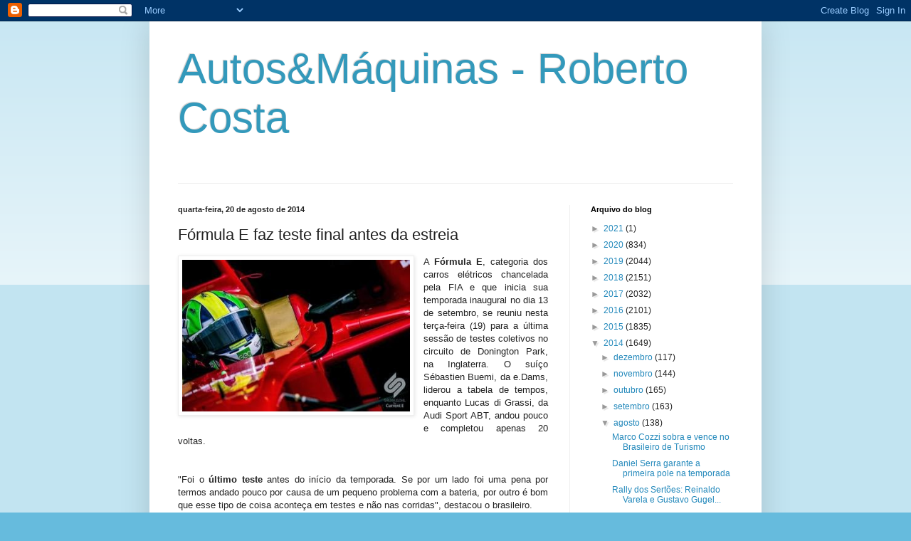

--- FILE ---
content_type: text/html; charset=UTF-8
request_url: https://robertopcosta.blogspot.com/2014/08/formula-e-faz-teste-final-antes-da.html
body_size: 17342
content:
<!DOCTYPE html>
<html class='v2' dir='ltr' lang='pt-BR'>
<head>
<link href='https://www.blogger.com/static/v1/widgets/335934321-css_bundle_v2.css' rel='stylesheet' type='text/css'/>
<meta content='width=1100' name='viewport'/>
<meta content='text/html; charset=UTF-8' http-equiv='Content-Type'/>
<meta content='blogger' name='generator'/>
<link href='https://robertopcosta.blogspot.com/favicon.ico' rel='icon' type='image/x-icon'/>
<link href='http://robertopcosta.blogspot.com/2014/08/formula-e-faz-teste-final-antes-da.html' rel='canonical'/>
<link rel="alternate" type="application/atom+xml" title="Autos&amp;Máquinas - Roberto Costa - Atom" href="https://robertopcosta.blogspot.com/feeds/posts/default" />
<link rel="alternate" type="application/rss+xml" title="Autos&amp;Máquinas - Roberto Costa - RSS" href="https://robertopcosta.blogspot.com/feeds/posts/default?alt=rss" />
<link rel="service.post" type="application/atom+xml" title="Autos&amp;Máquinas - Roberto Costa - Atom" href="https://www.blogger.com/feeds/5662795922605868351/posts/default" />

<link rel="alternate" type="application/atom+xml" title="Autos&amp;Máquinas - Roberto Costa - Atom" href="https://robertopcosta.blogspot.com/feeds/3810180683471313662/comments/default" />
<!--Can't find substitution for tag [blog.ieCssRetrofitLinks]-->
<link href='https://blogger.googleusercontent.com/img/b/R29vZ2xl/AVvXsEgTqEiSwIO0UTFYMEorEHk0xyUcyd9kvqJVIqajJ8fAGkid7y_sMXiKgiql3ohYAVdmQRYLswN1zS3JbpLCNmYG3plkZY4hWVFi47gYDmmJAgnNVeab4ziZRLUX__0AGHkQ7VccilgUKYNE/s1600/231415_428742_br5kpvzimaetcyf_web_.jpg' rel='image_src'/>
<meta content='http://robertopcosta.blogspot.com/2014/08/formula-e-faz-teste-final-antes-da.html' property='og:url'/>
<meta content='Fórmula E faz teste final antes da estreia' property='og:title'/>
<meta content='      A Fórmula E , categoria dos carros elétricos chancelada pela FIA e que inicia sua temporada inaugural no dia 13 de setembro, se reuniu...' property='og:description'/>
<meta content='https://blogger.googleusercontent.com/img/b/R29vZ2xl/AVvXsEgTqEiSwIO0UTFYMEorEHk0xyUcyd9kvqJVIqajJ8fAGkid7y_sMXiKgiql3ohYAVdmQRYLswN1zS3JbpLCNmYG3plkZY4hWVFi47gYDmmJAgnNVeab4ziZRLUX__0AGHkQ7VccilgUKYNE/w1200-h630-p-k-no-nu/231415_428742_br5kpvzimaetcyf_web_.jpg' property='og:image'/>
<title>Autos&amp;Máquinas - Roberto Costa: Fórmula E faz teste final antes da estreia</title>
<style id='page-skin-1' type='text/css'><!--
/*
-----------------------------------------------
Blogger Template Style
Name:     Simple
Designer: Blogger
URL:      www.blogger.com
----------------------------------------------- */
/* Content
----------------------------------------------- */
body {
font: normal normal 12px Arial, Tahoma, Helvetica, FreeSans, sans-serif;
color: #222222;
background: #66bbdd none repeat scroll top left;
padding: 0 40px 40px 40px;
}
html body .region-inner {
min-width: 0;
max-width: 100%;
width: auto;
}
h2 {
font-size: 22px;
}
a:link {
text-decoration:none;
color: #2288bb;
}
a:visited {
text-decoration:none;
color: #888888;
}
a:hover {
text-decoration:underline;
color: #33aaff;
}
.body-fauxcolumn-outer .fauxcolumn-inner {
background: transparent url(https://resources.blogblog.com/blogblog/data/1kt/simple/body_gradient_tile_light.png) repeat scroll top left;
_background-image: none;
}
.body-fauxcolumn-outer .cap-top {
position: absolute;
z-index: 1;
height: 400px;
width: 100%;
}
.body-fauxcolumn-outer .cap-top .cap-left {
width: 100%;
background: transparent url(https://resources.blogblog.com/blogblog/data/1kt/simple/gradients_light.png) repeat-x scroll top left;
_background-image: none;
}
.content-outer {
-moz-box-shadow: 0 0 40px rgba(0, 0, 0, .15);
-webkit-box-shadow: 0 0 5px rgba(0, 0, 0, .15);
-goog-ms-box-shadow: 0 0 10px #333333;
box-shadow: 0 0 40px rgba(0, 0, 0, .15);
margin-bottom: 1px;
}
.content-inner {
padding: 10px 10px;
}
.content-inner {
background-color: #ffffff;
}
/* Header
----------------------------------------------- */
.header-outer {
background: transparent none repeat-x scroll 0 -400px;
_background-image: none;
}
.Header h1 {
font: normal normal 60px Arial, Tahoma, Helvetica, FreeSans, sans-serif;
color: #3399bb;
text-shadow: -1px -1px 1px rgba(0, 0, 0, .2);
}
.Header h1 a {
color: #3399bb;
}
.Header .description {
font-size: 140%;
color: #777777;
}
.header-inner .Header .titlewrapper {
padding: 22px 30px;
}
.header-inner .Header .descriptionwrapper {
padding: 0 30px;
}
/* Tabs
----------------------------------------------- */
.tabs-inner .section:first-child {
border-top: 1px solid #eeeeee;
}
.tabs-inner .section:first-child ul {
margin-top: -1px;
border-top: 1px solid #eeeeee;
border-left: 0 solid #eeeeee;
border-right: 0 solid #eeeeee;
}
.tabs-inner .widget ul {
background: #f5f5f5 url(https://resources.blogblog.com/blogblog/data/1kt/simple/gradients_light.png) repeat-x scroll 0 -800px;
_background-image: none;
border-bottom: 1px solid #eeeeee;
margin-top: 0;
margin-left: -30px;
margin-right: -30px;
}
.tabs-inner .widget li a {
display: inline-block;
padding: .6em 1em;
font: normal normal 14px Arial, Tahoma, Helvetica, FreeSans, sans-serif;
color: #999999;
border-left: 1px solid #ffffff;
border-right: 1px solid #eeeeee;
}
.tabs-inner .widget li:first-child a {
border-left: none;
}
.tabs-inner .widget li.selected a, .tabs-inner .widget li a:hover {
color: #000000;
background-color: #eeeeee;
text-decoration: none;
}
/* Columns
----------------------------------------------- */
.main-outer {
border-top: 0 solid #eeeeee;
}
.fauxcolumn-left-outer .fauxcolumn-inner {
border-right: 1px solid #eeeeee;
}
.fauxcolumn-right-outer .fauxcolumn-inner {
border-left: 1px solid #eeeeee;
}
/* Headings
----------------------------------------------- */
div.widget > h2,
div.widget h2.title {
margin: 0 0 1em 0;
font: normal bold 11px Arial, Tahoma, Helvetica, FreeSans, sans-serif;
color: #000000;
}
/* Widgets
----------------------------------------------- */
.widget .zippy {
color: #999999;
text-shadow: 2px 2px 1px rgba(0, 0, 0, .1);
}
.widget .popular-posts ul {
list-style: none;
}
/* Posts
----------------------------------------------- */
h2.date-header {
font: normal bold 11px Arial, Tahoma, Helvetica, FreeSans, sans-serif;
}
.date-header span {
background-color: transparent;
color: #222222;
padding: inherit;
letter-spacing: inherit;
margin: inherit;
}
.main-inner {
padding-top: 30px;
padding-bottom: 30px;
}
.main-inner .column-center-inner {
padding: 0 15px;
}
.main-inner .column-center-inner .section {
margin: 0 15px;
}
.post {
margin: 0 0 25px 0;
}
h3.post-title, .comments h4 {
font: normal normal 22px Arial, Tahoma, Helvetica, FreeSans, sans-serif;
margin: .75em 0 0;
}
.post-body {
font-size: 110%;
line-height: 1.4;
position: relative;
}
.post-body img, .post-body .tr-caption-container, .Profile img, .Image img,
.BlogList .item-thumbnail img {
padding: 2px;
background: #ffffff;
border: 1px solid #eeeeee;
-moz-box-shadow: 1px 1px 5px rgba(0, 0, 0, .1);
-webkit-box-shadow: 1px 1px 5px rgba(0, 0, 0, .1);
box-shadow: 1px 1px 5px rgba(0, 0, 0, .1);
}
.post-body img, .post-body .tr-caption-container {
padding: 5px;
}
.post-body .tr-caption-container {
color: #222222;
}
.post-body .tr-caption-container img {
padding: 0;
background: transparent;
border: none;
-moz-box-shadow: 0 0 0 rgba(0, 0, 0, .1);
-webkit-box-shadow: 0 0 0 rgba(0, 0, 0, .1);
box-shadow: 0 0 0 rgba(0, 0, 0, .1);
}
.post-header {
margin: 0 0 1.5em;
line-height: 1.6;
font-size: 90%;
}
.post-footer {
margin: 20px -2px 0;
padding: 5px 10px;
color: #666666;
background-color: #f9f9f9;
border-bottom: 1px solid #eeeeee;
line-height: 1.6;
font-size: 90%;
}
#comments .comment-author {
padding-top: 1.5em;
border-top: 1px solid #eeeeee;
background-position: 0 1.5em;
}
#comments .comment-author:first-child {
padding-top: 0;
border-top: none;
}
.avatar-image-container {
margin: .2em 0 0;
}
#comments .avatar-image-container img {
border: 1px solid #eeeeee;
}
/* Comments
----------------------------------------------- */
.comments .comments-content .icon.blog-author {
background-repeat: no-repeat;
background-image: url([data-uri]);
}
.comments .comments-content .loadmore a {
border-top: 1px solid #999999;
border-bottom: 1px solid #999999;
}
.comments .comment-thread.inline-thread {
background-color: #f9f9f9;
}
.comments .continue {
border-top: 2px solid #999999;
}
/* Accents
---------------------------------------------- */
.section-columns td.columns-cell {
border-left: 1px solid #eeeeee;
}
.blog-pager {
background: transparent none no-repeat scroll top center;
}
.blog-pager-older-link, .home-link,
.blog-pager-newer-link {
background-color: #ffffff;
padding: 5px;
}
.footer-outer {
border-top: 0 dashed #bbbbbb;
}
/* Mobile
----------------------------------------------- */
body.mobile  {
background-size: auto;
}
.mobile .body-fauxcolumn-outer {
background: transparent none repeat scroll top left;
}
.mobile .body-fauxcolumn-outer .cap-top {
background-size: 100% auto;
}
.mobile .content-outer {
-webkit-box-shadow: 0 0 3px rgba(0, 0, 0, .15);
box-shadow: 0 0 3px rgba(0, 0, 0, .15);
}
.mobile .tabs-inner .widget ul {
margin-left: 0;
margin-right: 0;
}
.mobile .post {
margin: 0;
}
.mobile .main-inner .column-center-inner .section {
margin: 0;
}
.mobile .date-header span {
padding: 0.1em 10px;
margin: 0 -10px;
}
.mobile h3.post-title {
margin: 0;
}
.mobile .blog-pager {
background: transparent none no-repeat scroll top center;
}
.mobile .footer-outer {
border-top: none;
}
.mobile .main-inner, .mobile .footer-inner {
background-color: #ffffff;
}
.mobile-index-contents {
color: #222222;
}
.mobile-link-button {
background-color: #2288bb;
}
.mobile-link-button a:link, .mobile-link-button a:visited {
color: #ffffff;
}
.mobile .tabs-inner .section:first-child {
border-top: none;
}
.mobile .tabs-inner .PageList .widget-content {
background-color: #eeeeee;
color: #000000;
border-top: 1px solid #eeeeee;
border-bottom: 1px solid #eeeeee;
}
.mobile .tabs-inner .PageList .widget-content .pagelist-arrow {
border-left: 1px solid #eeeeee;
}

--></style>
<style id='template-skin-1' type='text/css'><!--
body {
min-width: 860px;
}
.content-outer, .content-fauxcolumn-outer, .region-inner {
min-width: 860px;
max-width: 860px;
_width: 860px;
}
.main-inner .columns {
padding-left: 0px;
padding-right: 260px;
}
.main-inner .fauxcolumn-center-outer {
left: 0px;
right: 260px;
/* IE6 does not respect left and right together */
_width: expression(this.parentNode.offsetWidth -
parseInt("0px") -
parseInt("260px") + 'px');
}
.main-inner .fauxcolumn-left-outer {
width: 0px;
}
.main-inner .fauxcolumn-right-outer {
width: 260px;
}
.main-inner .column-left-outer {
width: 0px;
right: 100%;
margin-left: -0px;
}
.main-inner .column-right-outer {
width: 260px;
margin-right: -260px;
}
#layout {
min-width: 0;
}
#layout .content-outer {
min-width: 0;
width: 800px;
}
#layout .region-inner {
min-width: 0;
width: auto;
}
body#layout div.add_widget {
padding: 8px;
}
body#layout div.add_widget a {
margin-left: 32px;
}
--></style>
<link href='https://www.blogger.com/dyn-css/authorization.css?targetBlogID=5662795922605868351&amp;zx=aa6b0857-6bd5-4f99-a1e3-122b16edf7d9' media='none' onload='if(media!=&#39;all&#39;)media=&#39;all&#39;' rel='stylesheet'/><noscript><link href='https://www.blogger.com/dyn-css/authorization.css?targetBlogID=5662795922605868351&amp;zx=aa6b0857-6bd5-4f99-a1e3-122b16edf7d9' rel='stylesheet'/></noscript>
<meta name='google-adsense-platform-account' content='ca-host-pub-1556223355139109'/>
<meta name='google-adsense-platform-domain' content='blogspot.com'/>

</head>
<body class='loading variant-pale'>
<div class='navbar section' id='navbar' name='Navbar'><div class='widget Navbar' data-version='1' id='Navbar1'><script type="text/javascript">
    function setAttributeOnload(object, attribute, val) {
      if(window.addEventListener) {
        window.addEventListener('load',
          function(){ object[attribute] = val; }, false);
      } else {
        window.attachEvent('onload', function(){ object[attribute] = val; });
      }
    }
  </script>
<div id="navbar-iframe-container"></div>
<script type="text/javascript" src="https://apis.google.com/js/platform.js"></script>
<script type="text/javascript">
      gapi.load("gapi.iframes:gapi.iframes.style.bubble", function() {
        if (gapi.iframes && gapi.iframes.getContext) {
          gapi.iframes.getContext().openChild({
              url: 'https://www.blogger.com/navbar/5662795922605868351?po\x3d3810180683471313662\x26origin\x3dhttps://robertopcosta.blogspot.com',
              where: document.getElementById("navbar-iframe-container"),
              id: "navbar-iframe"
          });
        }
      });
    </script><script type="text/javascript">
(function() {
var script = document.createElement('script');
script.type = 'text/javascript';
script.src = '//pagead2.googlesyndication.com/pagead/js/google_top_exp.js';
var head = document.getElementsByTagName('head')[0];
if (head) {
head.appendChild(script);
}})();
</script>
</div></div>
<div class='body-fauxcolumns'>
<div class='fauxcolumn-outer body-fauxcolumn-outer'>
<div class='cap-top'>
<div class='cap-left'></div>
<div class='cap-right'></div>
</div>
<div class='fauxborder-left'>
<div class='fauxborder-right'></div>
<div class='fauxcolumn-inner'>
</div>
</div>
<div class='cap-bottom'>
<div class='cap-left'></div>
<div class='cap-right'></div>
</div>
</div>
</div>
<div class='content'>
<div class='content-fauxcolumns'>
<div class='fauxcolumn-outer content-fauxcolumn-outer'>
<div class='cap-top'>
<div class='cap-left'></div>
<div class='cap-right'></div>
</div>
<div class='fauxborder-left'>
<div class='fauxborder-right'></div>
<div class='fauxcolumn-inner'>
</div>
</div>
<div class='cap-bottom'>
<div class='cap-left'></div>
<div class='cap-right'></div>
</div>
</div>
</div>
<div class='content-outer'>
<div class='content-cap-top cap-top'>
<div class='cap-left'></div>
<div class='cap-right'></div>
</div>
<div class='fauxborder-left content-fauxborder-left'>
<div class='fauxborder-right content-fauxborder-right'></div>
<div class='content-inner'>
<header>
<div class='header-outer'>
<div class='header-cap-top cap-top'>
<div class='cap-left'></div>
<div class='cap-right'></div>
</div>
<div class='fauxborder-left header-fauxborder-left'>
<div class='fauxborder-right header-fauxborder-right'></div>
<div class='region-inner header-inner'>
<div class='header section' id='header' name='Cabeçalho'><div class='widget Header' data-version='1' id='Header1'>
<div id='header-inner'>
<div class='titlewrapper'>
<h1 class='title'>
<a href='https://robertopcosta.blogspot.com/'>
Autos&amp;Máquinas - Roberto Costa
</a>
</h1>
</div>
<div class='descriptionwrapper'>
<p class='description'><span>
</span></p>
</div>
</div>
</div></div>
</div>
</div>
<div class='header-cap-bottom cap-bottom'>
<div class='cap-left'></div>
<div class='cap-right'></div>
</div>
</div>
</header>
<div class='tabs-outer'>
<div class='tabs-cap-top cap-top'>
<div class='cap-left'></div>
<div class='cap-right'></div>
</div>
<div class='fauxborder-left tabs-fauxborder-left'>
<div class='fauxborder-right tabs-fauxborder-right'></div>
<div class='region-inner tabs-inner'>
<div class='tabs no-items section' id='crosscol' name='Entre colunas'></div>
<div class='tabs no-items section' id='crosscol-overflow' name='Cross-Column 2'></div>
</div>
</div>
<div class='tabs-cap-bottom cap-bottom'>
<div class='cap-left'></div>
<div class='cap-right'></div>
</div>
</div>
<div class='main-outer'>
<div class='main-cap-top cap-top'>
<div class='cap-left'></div>
<div class='cap-right'></div>
</div>
<div class='fauxborder-left main-fauxborder-left'>
<div class='fauxborder-right main-fauxborder-right'></div>
<div class='region-inner main-inner'>
<div class='columns fauxcolumns'>
<div class='fauxcolumn-outer fauxcolumn-center-outer'>
<div class='cap-top'>
<div class='cap-left'></div>
<div class='cap-right'></div>
</div>
<div class='fauxborder-left'>
<div class='fauxborder-right'></div>
<div class='fauxcolumn-inner'>
</div>
</div>
<div class='cap-bottom'>
<div class='cap-left'></div>
<div class='cap-right'></div>
</div>
</div>
<div class='fauxcolumn-outer fauxcolumn-left-outer'>
<div class='cap-top'>
<div class='cap-left'></div>
<div class='cap-right'></div>
</div>
<div class='fauxborder-left'>
<div class='fauxborder-right'></div>
<div class='fauxcolumn-inner'>
</div>
</div>
<div class='cap-bottom'>
<div class='cap-left'></div>
<div class='cap-right'></div>
</div>
</div>
<div class='fauxcolumn-outer fauxcolumn-right-outer'>
<div class='cap-top'>
<div class='cap-left'></div>
<div class='cap-right'></div>
</div>
<div class='fauxborder-left'>
<div class='fauxborder-right'></div>
<div class='fauxcolumn-inner'>
</div>
</div>
<div class='cap-bottom'>
<div class='cap-left'></div>
<div class='cap-right'></div>
</div>
</div>
<!-- corrects IE6 width calculation -->
<div class='columns-inner'>
<div class='column-center-outer'>
<div class='column-center-inner'>
<div class='main section' id='main' name='Principal'><div class='widget Blog' data-version='1' id='Blog1'>
<div class='blog-posts hfeed'>

          <div class="date-outer">
        
<h2 class='date-header'><span>quarta-feira, 20 de agosto de 2014</span></h2>

          <div class="date-posts">
        
<div class='post-outer'>
<div class='post hentry uncustomized-post-template' itemprop='blogPost' itemscope='itemscope' itemtype='http://schema.org/BlogPosting'>
<meta content='https://blogger.googleusercontent.com/img/b/R29vZ2xl/AVvXsEgTqEiSwIO0UTFYMEorEHk0xyUcyd9kvqJVIqajJ8fAGkid7y_sMXiKgiql3ohYAVdmQRYLswN1zS3JbpLCNmYG3plkZY4hWVFi47gYDmmJAgnNVeab4ziZRLUX__0AGHkQ7VccilgUKYNE/s1600/231415_428742_br5kpvzimaetcyf_web_.jpg' itemprop='image_url'/>
<meta content='5662795922605868351' itemprop='blogId'/>
<meta content='3810180683471313662' itemprop='postId'/>
<a name='3810180683471313662'></a>
<h3 class='post-title entry-title' itemprop='name'>
Fórmula E faz teste final antes da estreia
</h3>
<div class='post-header'>
<div class='post-header-line-1'></div>
</div>
<div class='post-body entry-content' id='post-body-3810180683471313662' itemprop='description articleBody'>
<div dir="ltr" style="text-align: left;" trbidi="on">
<div class="MsoNoSpacing">
</div>
<div class="separator" style="clear: both; text-align: center;">
<a href="https://blogger.googleusercontent.com/img/b/R29vZ2xl/AVvXsEgTqEiSwIO0UTFYMEorEHk0xyUcyd9kvqJVIqajJ8fAGkid7y_sMXiKgiql3ohYAVdmQRYLswN1zS3JbpLCNmYG3plkZY4hWVFi47gYDmmJAgnNVeab4ziZRLUX__0AGHkQ7VccilgUKYNE/s1600/231415_428742_br5kpvzimaetcyf_web_.jpg" imageanchor="1" style="clear: left; float: left; margin-bottom: 1em; margin-right: 1em;"><img border="0" height="213" src="https://blogger.googleusercontent.com/img/b/R29vZ2xl/AVvXsEgTqEiSwIO0UTFYMEorEHk0xyUcyd9kvqJVIqajJ8fAGkid7y_sMXiKgiql3ohYAVdmQRYLswN1zS3JbpLCNmYG3plkZY4hWVFi47gYDmmJAgnNVeab4ziZRLUX__0AGHkQ7VccilgUKYNE/s1600/231415_428742_br5kpvzimaetcyf_web_.jpg" width="320" /></a></div>
<div style="text-align: justify;">
<span style="background-color: white; font-family: Verdana, sans-serif;">A <b>Fórmula E</b>, categoria dos
carros elétricos chancelada pela FIA e que inicia sua temporada inaugural no
dia 13 de setembro, se reuniu nesta terça-feira (19) para a última sessão de
testes coletivos no circuito de Donington Park, na Inglaterra. O suíço
Sébastien Buemi, da e.Dams, liderou a tabela de tempos, enquanto Lucas di
Grassi, da Audi Sport ABT, andou pouco e completou apenas 20 voltas.</span></div>
<span style="font-family: Verdana, sans-serif;"></span><br />
<div style="text-align: justify;">
<span style="font-family: Verdana, sans-serif;"><br /></span></div>
<span style="font-family: Verdana, sans-serif;">
<span style="background: white;"><div style="text-align: justify;">
"Foi o<b> último
teste </b>antes do início da temporada. Se por um lado foi uma pena por termos
andado pouco por causa de um pequeno problema com a bateria, por outro é bom
que esse tipo de coisa aconteça em testes e não nas corridas", destacou o
brasileiro.</div>
</span>
<div style="text-align: justify;">
<br /></div>
<span style="background: white;"><div class="separator" style="clear: both; text-align: center;">
<a href="https://blogger.googleusercontent.com/img/b/R29vZ2xl/AVvXsEjAt_o0X9zHOJ1-M-3libHE_za84UNVReeIh3EuoseYqt8d6uIAgj1PnguQADCSZ6PuQ2DkjnhUWW0zptJHHc1BF_OKg6OuiEcZIW_IXZNsVW6RvTjxpswdxDE2EHAiXGr4oD9zAxZGG3p_/s1600/231415_428744_3._crowds_watch_the_action_at_donington_park_web_.jpg" imageanchor="1" style="clear: left; float: left; margin-bottom: 1em; margin-right: 1em;"><img border="0" height="192" src="https://blogger.googleusercontent.com/img/b/R29vZ2xl/AVvXsEjAt_o0X9zHOJ1-M-3libHE_za84UNVReeIh3EuoseYqt8d6uIAgj1PnguQADCSZ6PuQ2DkjnhUWW0zptJHHc1BF_OKg6OuiEcZIW_IXZNsVW6RvTjxpswdxDE2EHAiXGr4oD9zAxZGG3p_/s1600/231415_428744_3._crowds_watch_the_action_at_donington_park_web_.jpg" width="320" /></a></div>
<div style="text-align: justify;">
Desde que os carros
foram entregues às <b>dez equipes</b> inscritas no campeonato a Fórmula E realizou
seis sessões de testes coletivos e duas simulações de evento. Nos treinamentos,
di Grassi sempre esteve entre os três mais rápidos, assim como Buemi, que foi o
mais rápido de hoje. "Acho que estamos competitivos, embora os tempos de
Donington não queiram dizer muita coisa, já que vamos correr em pistas de rua,
com características completamente diferentes. Então o objetivo nem era buscar
tempo ou o melhor acerto, já que é uma pista em que não iremos correr", lembrou
Lucas. "Entretanto, espero uma estreia muito competitiva e todo mundo
andando junto".</div>
</span>
<div style="text-align: justify;">
<br /></div>
<span style="background: white;"><div style="text-align: justify;">
A Fórmula E começa
no dia <b>13 de setembro</b> no circuito de rua de Pequim e terá mais nove etapas, com
o final no dia 15 de junho com a etapa de Londres. Todas as provas acontecerão
em circuitos de rua e toda a programação dos eventos terá a duração de apenas
um dia para reduzir o impacto na mobilidade dos centros urbanos.</div>
</span>
<div style="text-align: justify;">
<br /></div>
<div style="text-align: justify;">
<span style="background-attachment: initial; background-clip: initial; background-color: white; background-image: initial; background-origin: initial; background-position: initial; background-repeat: initial; background-size: initial;"><b>Os dez mais rápidos do teste
desta terça na Inglaterra:</b></span></div>
<span style="background: white;"><div style="text-align: justify;">
1. Sebastien Buemi,
e.dams-Renault, 1:31.792s</div>
</span>
<span style="background: white;"><div style="text-align: justify;">
2. Nicolas Prost,
e.dams-Renault, 1:32.117s</div>
</span>
<span style="background: white;"><div style="text-align: justify;">
3. Franck Montagny,
Andretti Autosport, 1:32.143s</div>
</span>
<span style="background: white;"><div style="text-align: justify;">
<b>4. Bruno Senna,
Mahindra Racing, 1:32.249s</b></div>
</span>
<span style="background: white;"><div style="text-align: justify;">
5. Sam Bird, Virgin
Racing, 1:32.292s</div>
</span>
<b><div style="text-align: justify;">
<b><span style="background: white;">6. Lucas di Grassi, Audi Sport ABT,
1:32.293s</span></b></div>
</b>
<span style="background: white;"><div style="text-align: justify;">
7. Karun Chandhok,
Mahindra Racing, 1:32.369s</div>
</span>
<span style="background: white;"><div style="text-align: justify;">
8. Jerome d<span style="background-attachment: initial; background-clip: initial; background-image: initial; background-origin: initial; background-position: initial; background-repeat: initial; background-size: initial;">&#146;</span><span style="background-attachment: initial; background-clip: initial; background-image: initial; background-origin: initial; background-position: initial; background-repeat: initial; background-size: initial;">Ambrosio,
Dragon Racing, 1:32.646s</span></div>
</span>
<span style="background: white;"><div style="text-align: justify;">
9. Stephane
Sarrazin, Venturi, 1:32.663s</div>
</span>
<span style="background: white;"><div style="text-align: justify;">
10. Nick Heidfeld,
Venturi, 1:32.775s</div>
</span></span><o:p></o:p></div>
<div style='clear: both;'></div>
</div>
<div class='post-footer'>
<div class='post-footer-line post-footer-line-1'>
<span class='post-author vcard'>
Postado por
<span class='fn' itemprop='author' itemscope='itemscope' itemtype='http://schema.org/Person'>
<meta content='https://www.blogger.com/profile/08139724375733048006' itemprop='url'/>
<a class='g-profile' href='https://www.blogger.com/profile/08139724375733048006' rel='author' title='author profile'>
<span itemprop='name'>Roberto Costa</span>
</a>
</span>
</span>
<span class='post-timestamp'>
às
<meta content='http://robertopcosta.blogspot.com/2014/08/formula-e-faz-teste-final-antes-da.html' itemprop='url'/>
<a class='timestamp-link' href='https://robertopcosta.blogspot.com/2014/08/formula-e-faz-teste-final-antes-da.html' rel='bookmark' title='permanent link'><abbr class='published' itemprop='datePublished' title='2014-08-20T15:50:00-03:00'>quarta-feira, agosto 20, 2014</abbr></a>
</span>
<span class='post-comment-link'>
</span>
<span class='post-icons'>
<span class='item-action'>
<a href='https://www.blogger.com/email-post/5662795922605868351/3810180683471313662' title='Enviar esta postagem'>
<img alt='' class='icon-action' height='13' src='https://resources.blogblog.com/img/icon18_email.gif' width='18'/>
</a>
</span>
<span class='item-control blog-admin pid-623524788'>
<a href='https://www.blogger.com/post-edit.g?blogID=5662795922605868351&postID=3810180683471313662&from=pencil' title='Editar post'>
<img alt='' class='icon-action' height='18' src='https://resources.blogblog.com/img/icon18_edit_allbkg.gif' width='18'/>
</a>
</span>
</span>
<div class='post-share-buttons goog-inline-block'>
<a class='goog-inline-block share-button sb-email' href='https://www.blogger.com/share-post.g?blogID=5662795922605868351&postID=3810180683471313662&target=email' target='_blank' title='Enviar por e-mail'><span class='share-button-link-text'>Enviar por e-mail</span></a><a class='goog-inline-block share-button sb-blog' href='https://www.blogger.com/share-post.g?blogID=5662795922605868351&postID=3810180683471313662&target=blog' onclick='window.open(this.href, "_blank", "height=270,width=475"); return false;' target='_blank' title='Postar no blog!'><span class='share-button-link-text'>Postar no blog!</span></a><a class='goog-inline-block share-button sb-twitter' href='https://www.blogger.com/share-post.g?blogID=5662795922605868351&postID=3810180683471313662&target=twitter' target='_blank' title='Compartilhar no X'><span class='share-button-link-text'>Compartilhar no X</span></a><a class='goog-inline-block share-button sb-facebook' href='https://www.blogger.com/share-post.g?blogID=5662795922605868351&postID=3810180683471313662&target=facebook' onclick='window.open(this.href, "_blank", "height=430,width=640"); return false;' target='_blank' title='Compartilhar no Facebook'><span class='share-button-link-text'>Compartilhar no Facebook</span></a><a class='goog-inline-block share-button sb-pinterest' href='https://www.blogger.com/share-post.g?blogID=5662795922605868351&postID=3810180683471313662&target=pinterest' target='_blank' title='Compartilhar com o Pinterest'><span class='share-button-link-text'>Compartilhar com o Pinterest</span></a>
</div>
</div>
<div class='post-footer-line post-footer-line-2'>
<span class='post-labels'>
Marcadores:
<a href='https://robertopcosta.blogspot.com/search/label/AUTOMOBILISMO' rel='tag'>AUTOMOBILISMO</a>,
<a href='https://robertopcosta.blogspot.com/search/label/BRUNO%20SENNA.%20COMPETI%C3%87%C3%83O' rel='tag'>BRUNO SENNA. COMPETIÇÃO</a>,
<a href='https://robertopcosta.blogspot.com/search/label/F%C3%93RMULA%20E' rel='tag'>FÓRMULA E</a>,
<a href='https://robertopcosta.blogspot.com/search/label/F%C3%93RMULA%20ELECTRIC' rel='tag'>FÓRMULA ELECTRIC</a>,
<a href='https://robertopcosta.blogspot.com/search/label/LUCAS%20DI%20GRASSI' rel='tag'>LUCAS DI GRASSI</a>
</span>
</div>
<div class='post-footer-line post-footer-line-3'>
<span class='post-location'>
</span>
</div>
</div>
</div>
<div class='comments' id='comments'>
<a name='comments'></a>
<h4>Nenhum comentário:</h4>
<div id='Blog1_comments-block-wrapper'>
<dl class='avatar-comment-indent' id='comments-block'>
</dl>
</div>
<p class='comment-footer'>
<div class='comment-form'>
<a name='comment-form'></a>
<h4 id='comment-post-message'>Postar um comentário</h4>
<p>
</p>
<a href='https://www.blogger.com/comment/frame/5662795922605868351?po=3810180683471313662&hl=pt-BR&saa=85391&origin=https://robertopcosta.blogspot.com' id='comment-editor-src'></a>
<iframe allowtransparency='true' class='blogger-iframe-colorize blogger-comment-from-post' frameborder='0' height='410px' id='comment-editor' name='comment-editor' src='' width='100%'></iframe>
<script src='https://www.blogger.com/static/v1/jsbin/2830521187-comment_from_post_iframe.js' type='text/javascript'></script>
<script type='text/javascript'>
      BLOG_CMT_createIframe('https://www.blogger.com/rpc_relay.html');
    </script>
</div>
</p>
</div>
</div>

        </div></div>
      
</div>
<div class='blog-pager' id='blog-pager'>
<span id='blog-pager-newer-link'>
<a class='blog-pager-newer-link' href='https://robertopcosta.blogspot.com/2014/08/audi-center-fortaleza-comemora-um-ano.html' id='Blog1_blog-pager-newer-link' title='Postagem mais recente'>Postagem mais recente</a>
</span>
<span id='blog-pager-older-link'>
<a class='blog-pager-older-link' href='https://robertopcosta.blogspot.com/2014/08/rally-dos-sertoes-reinaldo-varela-traz.html' id='Blog1_blog-pager-older-link' title='Postagem mais antiga'>Postagem mais antiga</a>
</span>
<a class='home-link' href='https://robertopcosta.blogspot.com/'>Página inicial</a>
</div>
<div class='clear'></div>
<div class='post-feeds'>
<div class='feed-links'>
Assinar:
<a class='feed-link' href='https://robertopcosta.blogspot.com/feeds/3810180683471313662/comments/default' target='_blank' type='application/atom+xml'>Postar comentários (Atom)</a>
</div>
</div>
</div></div>
</div>
</div>
<div class='column-left-outer'>
<div class='column-left-inner'>
<aside>
</aside>
</div>
</div>
<div class='column-right-outer'>
<div class='column-right-inner'>
<aside>
<div class='sidebar section' id='sidebar-right-1'><div class='widget BlogArchive' data-version='1' id='BlogArchive1'>
<h2>Arquivo do blog</h2>
<div class='widget-content'>
<div id='ArchiveList'>
<div id='BlogArchive1_ArchiveList'>
<ul class='hierarchy'>
<li class='archivedate collapsed'>
<a class='toggle' href='javascript:void(0)'>
<span class='zippy'>

        &#9658;&#160;
      
</span>
</a>
<a class='post-count-link' href='https://robertopcosta.blogspot.com/2021/'>
2021
</a>
<span class='post-count' dir='ltr'>(1)</span>
<ul class='hierarchy'>
<li class='archivedate collapsed'>
<a class='toggle' href='javascript:void(0)'>
<span class='zippy'>

        &#9658;&#160;
      
</span>
</a>
<a class='post-count-link' href='https://robertopcosta.blogspot.com/2021/12/'>
dezembro
</a>
<span class='post-count' dir='ltr'>(1)</span>
</li>
</ul>
</li>
</ul>
<ul class='hierarchy'>
<li class='archivedate collapsed'>
<a class='toggle' href='javascript:void(0)'>
<span class='zippy'>

        &#9658;&#160;
      
</span>
</a>
<a class='post-count-link' href='https://robertopcosta.blogspot.com/2020/'>
2020
</a>
<span class='post-count' dir='ltr'>(834)</span>
<ul class='hierarchy'>
<li class='archivedate collapsed'>
<a class='toggle' href='javascript:void(0)'>
<span class='zippy'>

        &#9658;&#160;
      
</span>
</a>
<a class='post-count-link' href='https://robertopcosta.blogspot.com/2020/08/'>
agosto
</a>
<span class='post-count' dir='ltr'>(2)</span>
</li>
</ul>
<ul class='hierarchy'>
<li class='archivedate collapsed'>
<a class='toggle' href='javascript:void(0)'>
<span class='zippy'>

        &#9658;&#160;
      
</span>
</a>
<a class='post-count-link' href='https://robertopcosta.blogspot.com/2020/07/'>
julho
</a>
<span class='post-count' dir='ltr'>(198)</span>
</li>
</ul>
<ul class='hierarchy'>
<li class='archivedate collapsed'>
<a class='toggle' href='javascript:void(0)'>
<span class='zippy'>

        &#9658;&#160;
      
</span>
</a>
<a class='post-count-link' href='https://robertopcosta.blogspot.com/2020/06/'>
junho
</a>
<span class='post-count' dir='ltr'>(165)</span>
</li>
</ul>
<ul class='hierarchy'>
<li class='archivedate collapsed'>
<a class='toggle' href='javascript:void(0)'>
<span class='zippy'>

        &#9658;&#160;
      
</span>
</a>
<a class='post-count-link' href='https://robertopcosta.blogspot.com/2020/05/'>
maio
</a>
<span class='post-count' dir='ltr'>(1)</span>
</li>
</ul>
<ul class='hierarchy'>
<li class='archivedate collapsed'>
<a class='toggle' href='javascript:void(0)'>
<span class='zippy'>

        &#9658;&#160;
      
</span>
</a>
<a class='post-count-link' href='https://robertopcosta.blogspot.com/2020/03/'>
março
</a>
<span class='post-count' dir='ltr'>(131)</span>
</li>
</ul>
<ul class='hierarchy'>
<li class='archivedate collapsed'>
<a class='toggle' href='javascript:void(0)'>
<span class='zippy'>

        &#9658;&#160;
      
</span>
</a>
<a class='post-count-link' href='https://robertopcosta.blogspot.com/2020/02/'>
fevereiro
</a>
<span class='post-count' dir='ltr'>(177)</span>
</li>
</ul>
<ul class='hierarchy'>
<li class='archivedate collapsed'>
<a class='toggle' href='javascript:void(0)'>
<span class='zippy'>

        &#9658;&#160;
      
</span>
</a>
<a class='post-count-link' href='https://robertopcosta.blogspot.com/2020/01/'>
janeiro
</a>
<span class='post-count' dir='ltr'>(160)</span>
</li>
</ul>
</li>
</ul>
<ul class='hierarchy'>
<li class='archivedate collapsed'>
<a class='toggle' href='javascript:void(0)'>
<span class='zippy'>

        &#9658;&#160;
      
</span>
</a>
<a class='post-count-link' href='https://robertopcosta.blogspot.com/2019/'>
2019
</a>
<span class='post-count' dir='ltr'>(2044)</span>
<ul class='hierarchy'>
<li class='archivedate collapsed'>
<a class='toggle' href='javascript:void(0)'>
<span class='zippy'>

        &#9658;&#160;
      
</span>
</a>
<a class='post-count-link' href='https://robertopcosta.blogspot.com/2019/12/'>
dezembro
</a>
<span class='post-count' dir='ltr'>(148)</span>
</li>
</ul>
<ul class='hierarchy'>
<li class='archivedate collapsed'>
<a class='toggle' href='javascript:void(0)'>
<span class='zippy'>

        &#9658;&#160;
      
</span>
</a>
<a class='post-count-link' href='https://robertopcosta.blogspot.com/2019/11/'>
novembro
</a>
<span class='post-count' dir='ltr'>(191)</span>
</li>
</ul>
<ul class='hierarchy'>
<li class='archivedate collapsed'>
<a class='toggle' href='javascript:void(0)'>
<span class='zippy'>

        &#9658;&#160;
      
</span>
</a>
<a class='post-count-link' href='https://robertopcosta.blogspot.com/2019/10/'>
outubro
</a>
<span class='post-count' dir='ltr'>(204)</span>
</li>
</ul>
<ul class='hierarchy'>
<li class='archivedate collapsed'>
<a class='toggle' href='javascript:void(0)'>
<span class='zippy'>

        &#9658;&#160;
      
</span>
</a>
<a class='post-count-link' href='https://robertopcosta.blogspot.com/2019/09/'>
setembro
</a>
<span class='post-count' dir='ltr'>(156)</span>
</li>
</ul>
<ul class='hierarchy'>
<li class='archivedate collapsed'>
<a class='toggle' href='javascript:void(0)'>
<span class='zippy'>

        &#9658;&#160;
      
</span>
</a>
<a class='post-count-link' href='https://robertopcosta.blogspot.com/2019/08/'>
agosto
</a>
<span class='post-count' dir='ltr'>(138)</span>
</li>
</ul>
<ul class='hierarchy'>
<li class='archivedate collapsed'>
<a class='toggle' href='javascript:void(0)'>
<span class='zippy'>

        &#9658;&#160;
      
</span>
</a>
<a class='post-count-link' href='https://robertopcosta.blogspot.com/2019/07/'>
julho
</a>
<span class='post-count' dir='ltr'>(190)</span>
</li>
</ul>
<ul class='hierarchy'>
<li class='archivedate collapsed'>
<a class='toggle' href='javascript:void(0)'>
<span class='zippy'>

        &#9658;&#160;
      
</span>
</a>
<a class='post-count-link' href='https://robertopcosta.blogspot.com/2019/06/'>
junho
</a>
<span class='post-count' dir='ltr'>(167)</span>
</li>
</ul>
<ul class='hierarchy'>
<li class='archivedate collapsed'>
<a class='toggle' href='javascript:void(0)'>
<span class='zippy'>

        &#9658;&#160;
      
</span>
</a>
<a class='post-count-link' href='https://robertopcosta.blogspot.com/2019/05/'>
maio
</a>
<span class='post-count' dir='ltr'>(190)</span>
</li>
</ul>
<ul class='hierarchy'>
<li class='archivedate collapsed'>
<a class='toggle' href='javascript:void(0)'>
<span class='zippy'>

        &#9658;&#160;
      
</span>
</a>
<a class='post-count-link' href='https://robertopcosta.blogspot.com/2019/04/'>
abril
</a>
<span class='post-count' dir='ltr'>(186)</span>
</li>
</ul>
<ul class='hierarchy'>
<li class='archivedate collapsed'>
<a class='toggle' href='javascript:void(0)'>
<span class='zippy'>

        &#9658;&#160;
      
</span>
</a>
<a class='post-count-link' href='https://robertopcosta.blogspot.com/2019/03/'>
março
</a>
<span class='post-count' dir='ltr'>(162)</span>
</li>
</ul>
<ul class='hierarchy'>
<li class='archivedate collapsed'>
<a class='toggle' href='javascript:void(0)'>
<span class='zippy'>

        &#9658;&#160;
      
</span>
</a>
<a class='post-count-link' href='https://robertopcosta.blogspot.com/2019/02/'>
fevereiro
</a>
<span class='post-count' dir='ltr'>(160)</span>
</li>
</ul>
<ul class='hierarchy'>
<li class='archivedate collapsed'>
<a class='toggle' href='javascript:void(0)'>
<span class='zippy'>

        &#9658;&#160;
      
</span>
</a>
<a class='post-count-link' href='https://robertopcosta.blogspot.com/2019/01/'>
janeiro
</a>
<span class='post-count' dir='ltr'>(152)</span>
</li>
</ul>
</li>
</ul>
<ul class='hierarchy'>
<li class='archivedate collapsed'>
<a class='toggle' href='javascript:void(0)'>
<span class='zippy'>

        &#9658;&#160;
      
</span>
</a>
<a class='post-count-link' href='https://robertopcosta.blogspot.com/2018/'>
2018
</a>
<span class='post-count' dir='ltr'>(2151)</span>
<ul class='hierarchy'>
<li class='archivedate collapsed'>
<a class='toggle' href='javascript:void(0)'>
<span class='zippy'>

        &#9658;&#160;
      
</span>
</a>
<a class='post-count-link' href='https://robertopcosta.blogspot.com/2018/12/'>
dezembro
</a>
<span class='post-count' dir='ltr'>(153)</span>
</li>
</ul>
<ul class='hierarchy'>
<li class='archivedate collapsed'>
<a class='toggle' href='javascript:void(0)'>
<span class='zippy'>

        &#9658;&#160;
      
</span>
</a>
<a class='post-count-link' href='https://robertopcosta.blogspot.com/2018/11/'>
novembro
</a>
<span class='post-count' dir='ltr'>(196)</span>
</li>
</ul>
<ul class='hierarchy'>
<li class='archivedate collapsed'>
<a class='toggle' href='javascript:void(0)'>
<span class='zippy'>

        &#9658;&#160;
      
</span>
</a>
<a class='post-count-link' href='https://robertopcosta.blogspot.com/2018/10/'>
outubro
</a>
<span class='post-count' dir='ltr'>(220)</span>
</li>
</ul>
<ul class='hierarchy'>
<li class='archivedate collapsed'>
<a class='toggle' href='javascript:void(0)'>
<span class='zippy'>

        &#9658;&#160;
      
</span>
</a>
<a class='post-count-link' href='https://robertopcosta.blogspot.com/2018/09/'>
setembro
</a>
<span class='post-count' dir='ltr'>(184)</span>
</li>
</ul>
<ul class='hierarchy'>
<li class='archivedate collapsed'>
<a class='toggle' href='javascript:void(0)'>
<span class='zippy'>

        &#9658;&#160;
      
</span>
</a>
<a class='post-count-link' href='https://robertopcosta.blogspot.com/2018/08/'>
agosto
</a>
<span class='post-count' dir='ltr'>(200)</span>
</li>
</ul>
<ul class='hierarchy'>
<li class='archivedate collapsed'>
<a class='toggle' href='javascript:void(0)'>
<span class='zippy'>

        &#9658;&#160;
      
</span>
</a>
<a class='post-count-link' href='https://robertopcosta.blogspot.com/2018/07/'>
julho
</a>
<span class='post-count' dir='ltr'>(171)</span>
</li>
</ul>
<ul class='hierarchy'>
<li class='archivedate collapsed'>
<a class='toggle' href='javascript:void(0)'>
<span class='zippy'>

        &#9658;&#160;
      
</span>
</a>
<a class='post-count-link' href='https://robertopcosta.blogspot.com/2018/06/'>
junho
</a>
<span class='post-count' dir='ltr'>(176)</span>
</li>
</ul>
<ul class='hierarchy'>
<li class='archivedate collapsed'>
<a class='toggle' href='javascript:void(0)'>
<span class='zippy'>

        &#9658;&#160;
      
</span>
</a>
<a class='post-count-link' href='https://robertopcosta.blogspot.com/2018/05/'>
maio
</a>
<span class='post-count' dir='ltr'>(186)</span>
</li>
</ul>
<ul class='hierarchy'>
<li class='archivedate collapsed'>
<a class='toggle' href='javascript:void(0)'>
<span class='zippy'>

        &#9658;&#160;
      
</span>
</a>
<a class='post-count-link' href='https://robertopcosta.blogspot.com/2018/04/'>
abril
</a>
<span class='post-count' dir='ltr'>(174)</span>
</li>
</ul>
<ul class='hierarchy'>
<li class='archivedate collapsed'>
<a class='toggle' href='javascript:void(0)'>
<span class='zippy'>

        &#9658;&#160;
      
</span>
</a>
<a class='post-count-link' href='https://robertopcosta.blogspot.com/2018/03/'>
março
</a>
<span class='post-count' dir='ltr'>(195)</span>
</li>
</ul>
<ul class='hierarchy'>
<li class='archivedate collapsed'>
<a class='toggle' href='javascript:void(0)'>
<span class='zippy'>

        &#9658;&#160;
      
</span>
</a>
<a class='post-count-link' href='https://robertopcosta.blogspot.com/2018/02/'>
fevereiro
</a>
<span class='post-count' dir='ltr'>(139)</span>
</li>
</ul>
<ul class='hierarchy'>
<li class='archivedate collapsed'>
<a class='toggle' href='javascript:void(0)'>
<span class='zippy'>

        &#9658;&#160;
      
</span>
</a>
<a class='post-count-link' href='https://robertopcosta.blogspot.com/2018/01/'>
janeiro
</a>
<span class='post-count' dir='ltr'>(157)</span>
</li>
</ul>
</li>
</ul>
<ul class='hierarchy'>
<li class='archivedate collapsed'>
<a class='toggle' href='javascript:void(0)'>
<span class='zippy'>

        &#9658;&#160;
      
</span>
</a>
<a class='post-count-link' href='https://robertopcosta.blogspot.com/2017/'>
2017
</a>
<span class='post-count' dir='ltr'>(2032)</span>
<ul class='hierarchy'>
<li class='archivedate collapsed'>
<a class='toggle' href='javascript:void(0)'>
<span class='zippy'>

        &#9658;&#160;
      
</span>
</a>
<a class='post-count-link' href='https://robertopcosta.blogspot.com/2017/12/'>
dezembro
</a>
<span class='post-count' dir='ltr'>(164)</span>
</li>
</ul>
<ul class='hierarchy'>
<li class='archivedate collapsed'>
<a class='toggle' href='javascript:void(0)'>
<span class='zippy'>

        &#9658;&#160;
      
</span>
</a>
<a class='post-count-link' href='https://robertopcosta.blogspot.com/2017/11/'>
novembro
</a>
<span class='post-count' dir='ltr'>(182)</span>
</li>
</ul>
<ul class='hierarchy'>
<li class='archivedate collapsed'>
<a class='toggle' href='javascript:void(0)'>
<span class='zippy'>

        &#9658;&#160;
      
</span>
</a>
<a class='post-count-link' href='https://robertopcosta.blogspot.com/2017/10/'>
outubro
</a>
<span class='post-count' dir='ltr'>(194)</span>
</li>
</ul>
<ul class='hierarchy'>
<li class='archivedate collapsed'>
<a class='toggle' href='javascript:void(0)'>
<span class='zippy'>

        &#9658;&#160;
      
</span>
</a>
<a class='post-count-link' href='https://robertopcosta.blogspot.com/2017/09/'>
setembro
</a>
<span class='post-count' dir='ltr'>(201)</span>
</li>
</ul>
<ul class='hierarchy'>
<li class='archivedate collapsed'>
<a class='toggle' href='javascript:void(0)'>
<span class='zippy'>

        &#9658;&#160;
      
</span>
</a>
<a class='post-count-link' href='https://robertopcosta.blogspot.com/2017/08/'>
agosto
</a>
<span class='post-count' dir='ltr'>(200)</span>
</li>
</ul>
<ul class='hierarchy'>
<li class='archivedate collapsed'>
<a class='toggle' href='javascript:void(0)'>
<span class='zippy'>

        &#9658;&#160;
      
</span>
</a>
<a class='post-count-link' href='https://robertopcosta.blogspot.com/2017/07/'>
julho
</a>
<span class='post-count' dir='ltr'>(177)</span>
</li>
</ul>
<ul class='hierarchy'>
<li class='archivedate collapsed'>
<a class='toggle' href='javascript:void(0)'>
<span class='zippy'>

        &#9658;&#160;
      
</span>
</a>
<a class='post-count-link' href='https://robertopcosta.blogspot.com/2017/06/'>
junho
</a>
<span class='post-count' dir='ltr'>(170)</span>
</li>
</ul>
<ul class='hierarchy'>
<li class='archivedate collapsed'>
<a class='toggle' href='javascript:void(0)'>
<span class='zippy'>

        &#9658;&#160;
      
</span>
</a>
<a class='post-count-link' href='https://robertopcosta.blogspot.com/2017/05/'>
maio
</a>
<span class='post-count' dir='ltr'>(146)</span>
</li>
</ul>
<ul class='hierarchy'>
<li class='archivedate collapsed'>
<a class='toggle' href='javascript:void(0)'>
<span class='zippy'>

        &#9658;&#160;
      
</span>
</a>
<a class='post-count-link' href='https://robertopcosta.blogspot.com/2017/04/'>
abril
</a>
<span class='post-count' dir='ltr'>(156)</span>
</li>
</ul>
<ul class='hierarchy'>
<li class='archivedate collapsed'>
<a class='toggle' href='javascript:void(0)'>
<span class='zippy'>

        &#9658;&#160;
      
</span>
</a>
<a class='post-count-link' href='https://robertopcosta.blogspot.com/2017/03/'>
março
</a>
<span class='post-count' dir='ltr'>(175)</span>
</li>
</ul>
<ul class='hierarchy'>
<li class='archivedate collapsed'>
<a class='toggle' href='javascript:void(0)'>
<span class='zippy'>

        &#9658;&#160;
      
</span>
</a>
<a class='post-count-link' href='https://robertopcosta.blogspot.com/2017/02/'>
fevereiro
</a>
<span class='post-count' dir='ltr'>(149)</span>
</li>
</ul>
<ul class='hierarchy'>
<li class='archivedate collapsed'>
<a class='toggle' href='javascript:void(0)'>
<span class='zippy'>

        &#9658;&#160;
      
</span>
</a>
<a class='post-count-link' href='https://robertopcosta.blogspot.com/2017/01/'>
janeiro
</a>
<span class='post-count' dir='ltr'>(118)</span>
</li>
</ul>
</li>
</ul>
<ul class='hierarchy'>
<li class='archivedate collapsed'>
<a class='toggle' href='javascript:void(0)'>
<span class='zippy'>

        &#9658;&#160;
      
</span>
</a>
<a class='post-count-link' href='https://robertopcosta.blogspot.com/2016/'>
2016
</a>
<span class='post-count' dir='ltr'>(2101)</span>
<ul class='hierarchy'>
<li class='archivedate collapsed'>
<a class='toggle' href='javascript:void(0)'>
<span class='zippy'>

        &#9658;&#160;
      
</span>
</a>
<a class='post-count-link' href='https://robertopcosta.blogspot.com/2016/12/'>
dezembro
</a>
<span class='post-count' dir='ltr'>(162)</span>
</li>
</ul>
<ul class='hierarchy'>
<li class='archivedate collapsed'>
<a class='toggle' href='javascript:void(0)'>
<span class='zippy'>

        &#9658;&#160;
      
</span>
</a>
<a class='post-count-link' href='https://robertopcosta.blogspot.com/2016/11/'>
novembro
</a>
<span class='post-count' dir='ltr'>(205)</span>
</li>
</ul>
<ul class='hierarchy'>
<li class='archivedate collapsed'>
<a class='toggle' href='javascript:void(0)'>
<span class='zippy'>

        &#9658;&#160;
      
</span>
</a>
<a class='post-count-link' href='https://robertopcosta.blogspot.com/2016/10/'>
outubro
</a>
<span class='post-count' dir='ltr'>(216)</span>
</li>
</ul>
<ul class='hierarchy'>
<li class='archivedate collapsed'>
<a class='toggle' href='javascript:void(0)'>
<span class='zippy'>

        &#9658;&#160;
      
</span>
</a>
<a class='post-count-link' href='https://robertopcosta.blogspot.com/2016/09/'>
setembro
</a>
<span class='post-count' dir='ltr'>(171)</span>
</li>
</ul>
<ul class='hierarchy'>
<li class='archivedate collapsed'>
<a class='toggle' href='javascript:void(0)'>
<span class='zippy'>

        &#9658;&#160;
      
</span>
</a>
<a class='post-count-link' href='https://robertopcosta.blogspot.com/2016/08/'>
agosto
</a>
<span class='post-count' dir='ltr'>(169)</span>
</li>
</ul>
<ul class='hierarchy'>
<li class='archivedate collapsed'>
<a class='toggle' href='javascript:void(0)'>
<span class='zippy'>

        &#9658;&#160;
      
</span>
</a>
<a class='post-count-link' href='https://robertopcosta.blogspot.com/2016/07/'>
julho
</a>
<span class='post-count' dir='ltr'>(186)</span>
</li>
</ul>
<ul class='hierarchy'>
<li class='archivedate collapsed'>
<a class='toggle' href='javascript:void(0)'>
<span class='zippy'>

        &#9658;&#160;
      
</span>
</a>
<a class='post-count-link' href='https://robertopcosta.blogspot.com/2016/06/'>
junho
</a>
<span class='post-count' dir='ltr'>(187)</span>
</li>
</ul>
<ul class='hierarchy'>
<li class='archivedate collapsed'>
<a class='toggle' href='javascript:void(0)'>
<span class='zippy'>

        &#9658;&#160;
      
</span>
</a>
<a class='post-count-link' href='https://robertopcosta.blogspot.com/2016/05/'>
maio
</a>
<span class='post-count' dir='ltr'>(178)</span>
</li>
</ul>
<ul class='hierarchy'>
<li class='archivedate collapsed'>
<a class='toggle' href='javascript:void(0)'>
<span class='zippy'>

        &#9658;&#160;
      
</span>
</a>
<a class='post-count-link' href='https://robertopcosta.blogspot.com/2016/04/'>
abril
</a>
<span class='post-count' dir='ltr'>(153)</span>
</li>
</ul>
<ul class='hierarchy'>
<li class='archivedate collapsed'>
<a class='toggle' href='javascript:void(0)'>
<span class='zippy'>

        &#9658;&#160;
      
</span>
</a>
<a class='post-count-link' href='https://robertopcosta.blogspot.com/2016/03/'>
março
</a>
<span class='post-count' dir='ltr'>(181)</span>
</li>
</ul>
<ul class='hierarchy'>
<li class='archivedate collapsed'>
<a class='toggle' href='javascript:void(0)'>
<span class='zippy'>

        &#9658;&#160;
      
</span>
</a>
<a class='post-count-link' href='https://robertopcosta.blogspot.com/2016/02/'>
fevereiro
</a>
<span class='post-count' dir='ltr'>(152)</span>
</li>
</ul>
<ul class='hierarchy'>
<li class='archivedate collapsed'>
<a class='toggle' href='javascript:void(0)'>
<span class='zippy'>

        &#9658;&#160;
      
</span>
</a>
<a class='post-count-link' href='https://robertopcosta.blogspot.com/2016/01/'>
janeiro
</a>
<span class='post-count' dir='ltr'>(141)</span>
</li>
</ul>
</li>
</ul>
<ul class='hierarchy'>
<li class='archivedate collapsed'>
<a class='toggle' href='javascript:void(0)'>
<span class='zippy'>

        &#9658;&#160;
      
</span>
</a>
<a class='post-count-link' href='https://robertopcosta.blogspot.com/2015/'>
2015
</a>
<span class='post-count' dir='ltr'>(1835)</span>
<ul class='hierarchy'>
<li class='archivedate collapsed'>
<a class='toggle' href='javascript:void(0)'>
<span class='zippy'>

        &#9658;&#160;
      
</span>
</a>
<a class='post-count-link' href='https://robertopcosta.blogspot.com/2015/12/'>
dezembro
</a>
<span class='post-count' dir='ltr'>(149)</span>
</li>
</ul>
<ul class='hierarchy'>
<li class='archivedate collapsed'>
<a class='toggle' href='javascript:void(0)'>
<span class='zippy'>

        &#9658;&#160;
      
</span>
</a>
<a class='post-count-link' href='https://robertopcosta.blogspot.com/2015/11/'>
novembro
</a>
<span class='post-count' dir='ltr'>(156)</span>
</li>
</ul>
<ul class='hierarchy'>
<li class='archivedate collapsed'>
<a class='toggle' href='javascript:void(0)'>
<span class='zippy'>

        &#9658;&#160;
      
</span>
</a>
<a class='post-count-link' href='https://robertopcosta.blogspot.com/2015/10/'>
outubro
</a>
<span class='post-count' dir='ltr'>(163)</span>
</li>
</ul>
<ul class='hierarchy'>
<li class='archivedate collapsed'>
<a class='toggle' href='javascript:void(0)'>
<span class='zippy'>

        &#9658;&#160;
      
</span>
</a>
<a class='post-count-link' href='https://robertopcosta.blogspot.com/2015/09/'>
setembro
</a>
<span class='post-count' dir='ltr'>(151)</span>
</li>
</ul>
<ul class='hierarchy'>
<li class='archivedate collapsed'>
<a class='toggle' href='javascript:void(0)'>
<span class='zippy'>

        &#9658;&#160;
      
</span>
</a>
<a class='post-count-link' href='https://robertopcosta.blogspot.com/2015/08/'>
agosto
</a>
<span class='post-count' dir='ltr'>(173)</span>
</li>
</ul>
<ul class='hierarchy'>
<li class='archivedate collapsed'>
<a class='toggle' href='javascript:void(0)'>
<span class='zippy'>

        &#9658;&#160;
      
</span>
</a>
<a class='post-count-link' href='https://robertopcosta.blogspot.com/2015/07/'>
julho
</a>
<span class='post-count' dir='ltr'>(183)</span>
</li>
</ul>
<ul class='hierarchy'>
<li class='archivedate collapsed'>
<a class='toggle' href='javascript:void(0)'>
<span class='zippy'>

        &#9658;&#160;
      
</span>
</a>
<a class='post-count-link' href='https://robertopcosta.blogspot.com/2015/06/'>
junho
</a>
<span class='post-count' dir='ltr'>(167)</span>
</li>
</ul>
<ul class='hierarchy'>
<li class='archivedate collapsed'>
<a class='toggle' href='javascript:void(0)'>
<span class='zippy'>

        &#9658;&#160;
      
</span>
</a>
<a class='post-count-link' href='https://robertopcosta.blogspot.com/2015/05/'>
maio
</a>
<span class='post-count' dir='ltr'>(184)</span>
</li>
</ul>
<ul class='hierarchy'>
<li class='archivedate collapsed'>
<a class='toggle' href='javascript:void(0)'>
<span class='zippy'>

        &#9658;&#160;
      
</span>
</a>
<a class='post-count-link' href='https://robertopcosta.blogspot.com/2015/04/'>
abril
</a>
<span class='post-count' dir='ltr'>(168)</span>
</li>
</ul>
<ul class='hierarchy'>
<li class='archivedate collapsed'>
<a class='toggle' href='javascript:void(0)'>
<span class='zippy'>

        &#9658;&#160;
      
</span>
</a>
<a class='post-count-link' href='https://robertopcosta.blogspot.com/2015/03/'>
março
</a>
<span class='post-count' dir='ltr'>(130)</span>
</li>
</ul>
<ul class='hierarchy'>
<li class='archivedate collapsed'>
<a class='toggle' href='javascript:void(0)'>
<span class='zippy'>

        &#9658;&#160;
      
</span>
</a>
<a class='post-count-link' href='https://robertopcosta.blogspot.com/2015/02/'>
fevereiro
</a>
<span class='post-count' dir='ltr'>(103)</span>
</li>
</ul>
<ul class='hierarchy'>
<li class='archivedate collapsed'>
<a class='toggle' href='javascript:void(0)'>
<span class='zippy'>

        &#9658;&#160;
      
</span>
</a>
<a class='post-count-link' href='https://robertopcosta.blogspot.com/2015/01/'>
janeiro
</a>
<span class='post-count' dir='ltr'>(108)</span>
</li>
</ul>
</li>
</ul>
<ul class='hierarchy'>
<li class='archivedate expanded'>
<a class='toggle' href='javascript:void(0)'>
<span class='zippy toggle-open'>

        &#9660;&#160;
      
</span>
</a>
<a class='post-count-link' href='https://robertopcosta.blogspot.com/2014/'>
2014
</a>
<span class='post-count' dir='ltr'>(1649)</span>
<ul class='hierarchy'>
<li class='archivedate collapsed'>
<a class='toggle' href='javascript:void(0)'>
<span class='zippy'>

        &#9658;&#160;
      
</span>
</a>
<a class='post-count-link' href='https://robertopcosta.blogspot.com/2014/12/'>
dezembro
</a>
<span class='post-count' dir='ltr'>(117)</span>
</li>
</ul>
<ul class='hierarchy'>
<li class='archivedate collapsed'>
<a class='toggle' href='javascript:void(0)'>
<span class='zippy'>

        &#9658;&#160;
      
</span>
</a>
<a class='post-count-link' href='https://robertopcosta.blogspot.com/2014/11/'>
novembro
</a>
<span class='post-count' dir='ltr'>(144)</span>
</li>
</ul>
<ul class='hierarchy'>
<li class='archivedate collapsed'>
<a class='toggle' href='javascript:void(0)'>
<span class='zippy'>

        &#9658;&#160;
      
</span>
</a>
<a class='post-count-link' href='https://robertopcosta.blogspot.com/2014/10/'>
outubro
</a>
<span class='post-count' dir='ltr'>(165)</span>
</li>
</ul>
<ul class='hierarchy'>
<li class='archivedate collapsed'>
<a class='toggle' href='javascript:void(0)'>
<span class='zippy'>

        &#9658;&#160;
      
</span>
</a>
<a class='post-count-link' href='https://robertopcosta.blogspot.com/2014/09/'>
setembro
</a>
<span class='post-count' dir='ltr'>(163)</span>
</li>
</ul>
<ul class='hierarchy'>
<li class='archivedate expanded'>
<a class='toggle' href='javascript:void(0)'>
<span class='zippy toggle-open'>

        &#9660;&#160;
      
</span>
</a>
<a class='post-count-link' href='https://robertopcosta.blogspot.com/2014/08/'>
agosto
</a>
<span class='post-count' dir='ltr'>(138)</span>
<ul class='posts'>
<li><a href='https://robertopcosta.blogspot.com/2014/08/marco-cozzi-sobra-e-vence-no-brasileiro.html'>Marco Cozzi sobra e vence no Brasileiro de Turismo</a></li>
<li><a href='https://robertopcosta.blogspot.com/2014/08/daniel-serra-garante-primeira-pole-na.html'>Daniel Serra garante a primeira pole na temporada</a></li>
<li><a href='https://robertopcosta.blogspot.com/2014/08/rally-dos-sertoes-reinaldo-varela-e.html'>Rally dos Sertões: Reinaldo Varela e Gustavo Gugel...</a></li>
<li><a href='https://robertopcosta.blogspot.com/2014/08/s4-avant-de-ayrton-senna-fica-exposta.html'>S4 Avant de Ayrton Senna fica exposta no Audi Loun...</a></li>
<li><a href='https://robertopcosta.blogspot.com/2014/08/nissan-participa-da-37-expointer-com.html'>Nissan participa da 37ª Expointer com seus mais re...</a></li>
<li><a href='https://robertopcosta.blogspot.com/2014/08/kia-motors-inicia-venda-do-novo-soul_30.html'>Kia Motors inicia venda do Novo Soul</a></li>
<li><a href='https://robertopcosta.blogspot.com/2014/08/helio-castroneves-decide-neste-sabado-o.html'>Helio Castroneves decide neste sábado o título da ...</a></li>
<li><a href='https://robertopcosta.blogspot.com/2014/08/fiat-punto-ganha-serie-especial-italia.html'>FIAT PUNTO GANHA SÉRIE ESPECIAL ITÁLIA</a></li>
<li><a href='https://robertopcosta.blogspot.com/2014/08/rally-dos-sertoes-reinaldo-varela-fica.html'>Rally dos Sertões: Reinaldo Varela fica a 2 segund...</a></li>
<li><a href='https://robertopcosta.blogspot.com/2014/08/agrale-lanca-novo-trator-5404-na.html'>AGRALE LANÇA NOVO TRATOR 540.4 NA EXPOINTER 2014</a></li>
<li><a href='https://robertopcosta.blogspot.com/2014/08/toyota-anuncia-terceira-edicao-do.html'>Toyota anuncia terceira edição do concurso infanti...</a></li>
<li><a href='https://robertopcosta.blogspot.com/2014/08/kia-motors-inicia-venda-do-novo-soul.html'>Kia Motors inicia venda do Novo Soul</a></li>
<li><a href='https://robertopcosta.blogspot.com/2014/08/chery-inaugura-instalacoes-industriais.html'>Chery Inaugura Instalações Industriais em Jacareí, SP</a></li>
<li><a href='https://robertopcosta.blogspot.com/2014/08/fernando-calmon-alta-roda-direito-de.html'>Fernando Calmon - Alta Roda - Direito de escolha</a></li>
<li><a href='https://robertopcosta.blogspot.com/2014/08/cruze-atinge-marca-de-3-milhoes-de.html'>Cruze atinge marca de 3 milhões de unidades vendid...</a></li>
<li><a href='https://robertopcosta.blogspot.com/2014/08/roberto-nasser-de-carro-por-ai_27.html'>Roberto Nasser - De carro por aí</a></li>
<li><a href='https://robertopcosta.blogspot.com/2014/08/augusto-farfus-enfrenta-semana-cheia.html'>Augusto Farfus enfrenta semana cheia com testes no...</a></li>
<li><a href='https://robertopcosta.blogspot.com/2014/08/constellation-carro-forte-chega-com.html'>Constellation carro-forte chega com maior capacida...</a></li>
<li><a href='https://robertopcosta.blogspot.com/2014/08/rs-01-o-novo-carro-de-competicoes-da.html'>R.S. 01 o novo carro de competições da Renault</a></li>
<li><a href='https://robertopcosta.blogspot.com/2014/08/novo-uno-e-o-primeiro-carro-nacional.html'>Novo Uno é o primeiro carro nacional com Start&amp;Stop</a></li>
<li><a href='https://robertopcosta.blogspot.com/2014/08/rally-dos-sertoes-reinaldo-varela-vence.html'>Rally dos Sertões: Reinaldo Varela vence novamente</a></li>
<li><a href='https://robertopcosta.blogspot.com/2014/08/harley-davidson-lanca-linha-2015-nos.html'>Harley-Davidson lança linha 2015 nos Estados Unidos</a></li>
<li><a href='https://robertopcosta.blogspot.com/2014/08/fiat-chrysler-abre-processo-seletivo-de.html'>FIAT CHRYSLER ABRE PROCESSO SELETIVO DE TRAINEES E...</a></li>
<li><a href='https://robertopcosta.blogspot.com/2014/08/produtos-do-grupo-kspg-sao-originais.html'>PRODUTOS DO GRUPO KSPG SÃO ORIGINAIS NOS MELHORES ...</a></li>
<li><a href='https://robertopcosta.blogspot.com/2014/08/melhor-motorista-de-caminhao-do-brasil_26.html'>Melhor Motorista de Caminhão do Brasil tem os dois...</a></li>
<li><a href='https://robertopcosta.blogspot.com/2014/08/final-do-top-kart-brasil-acontece-neste.html'>Final do Top Kart Brasil acontece neste final de s...</a></li>
<li><a href='https://robertopcosta.blogspot.com/2014/08/pirelli-lanca-selfie-pela-paz.html'>Pirelli lança selfie pela PAZ</a></li>
<li><a href='https://robertopcosta.blogspot.com/2014/08/rally-dos-sertoes-reinaldo-varela.html'>Rally dos Sertões: Reinaldo Varela mantém liderança</a></li>
<li><a href='https://robertopcosta.blogspot.com/2014/08/tmdcobreq-lanca-pastilhas-de-freio-para.html'>TMD/COBREQ LANÇA PASTILHAS DE FREIO PARA 45 NOVAS ...</a></li>
<li><a href='https://robertopcosta.blogspot.com/2014/08/felipe-nasr-vence-na-gp2-pela-4-vez-no.html'>Felipe Nasr vence na GP2 pela 4ª vez no ano, agora...</a></li>
<li><a href='https://robertopcosta.blogspot.com/2014/08/rally-dos-sertoes-familia-varela-amplia.html'>Rally dos Sertões: Família Varela amplia liderança</a></li>
<li><a href='https://robertopcosta.blogspot.com/2014/08/tarcisio-dias-mecanica-online.html'>Tarcísio Dias - Mecânica online - Entendendo os di...</a></li>
<li><a href='https://robertopcosta.blogspot.com/2014/08/projeto-waves-for-water-leva-acesso.html'>Projeto Waves for Water leva acesso à água potável...</a></li>
<li><a href='https://robertopcosta.blogspot.com/2014/08/castrol-rocket-foguete-sobre-duas-rodas.html'>Castrol Rocket - foguete sobre duas rodas</a></li>
<li><a href='https://robertopcosta.blogspot.com/2014/08/stock-car-e-mercedes-benz-challenge.html'>Stock Car e Mercedes-Benz Challenge anunciam mudan...</a></li>
<li><a href='https://robertopcosta.blogspot.com/2014/08/fiat-doblo-2015-chega-ao-mercado-ainda.html'>FIAT DOBLÒ 2015 CHEGA AO MERCADO AINDA MAIS ATRAENTE</a></li>
<li><a href='https://robertopcosta.blogspot.com/2014/08/cavenaghi-apresenta-acessorio.html'>Cavenaghi apresenta acessório utilitário para cade...</a></li>
<li><a href='https://robertopcosta.blogspot.com/2014/08/fabrica-da-gm-em-sao-caetano-do-sul_22.html'>Fábrica da GM em São Caetano do Sul atinge marca  ...</a></li>
<li><a href='https://robertopcosta.blogspot.com/2014/08/roberto-nasser-de-carro-por-ai_22.html'>Roberto Nasser - De carro por aí</a></li>
<li><a href='https://robertopcosta.blogspot.com/2014/08/definida-programacao-da-setima-etapa.html'>Stock Car: Definida programação da sétima etapa</a></li>
<li><a href='https://robertopcosta.blogspot.com/2014/08/fernando-calmon-alta-roda-transito.html'>Fernando Calmon - Alta Roda - Trânsito busca segur...</a></li>
<li><a href='https://robertopcosta.blogspot.com/2014/08/hyva-lanca-novos-guindastes-hbr600-de.html'>HYVA LANÇA NOVOS GUINDASTES HBR600 DE 60TM OS DE M...</a></li>
<li><a href='https://robertopcosta.blogspot.com/2014/08/audi-center-fortaleza-comemora-um-ano.html'>Audi Center Fortaleza comemora um ano de existênci...</a></li>
<li><a href='https://robertopcosta.blogspot.com/2014/08/formula-e-faz-teste-final-antes-da.html'>Fórmula E faz teste final antes da estreia</a></li>
<li><a href='https://robertopcosta.blogspot.com/2014/08/rally-dos-sertoes-reinaldo-varela-traz.html'>Rally dos Sertões: Reinaldo Varela traz carro do M...</a></li>
<li><a href='https://robertopcosta.blogspot.com/2014/08/f-truck-pilotos-de-cinco-marcas.html'>F-Truck: pilotos de cinco marcas comandam classifi...</a></li>
<li><a href='https://robertopcosta.blogspot.com/2014/08/wagner-gonzalez-em-conversa-de-pista_19.html'>Wagner Gonzalez em Conversa de pista</a></li>
<li><a href='https://robertopcosta.blogspot.com/2014/08/ralliart-brasil-tera-quatro-carros.html'>Ralliart Brasil terá quatro carros competindo no R...</a></li>
<li><a href='https://robertopcosta.blogspot.com/2014/08/mercedes-benz-classe-c-uma-historia-de.html'>Mercedes-Benz Classe C: uma história de sucesso mu...</a></li>
<li><a href='https://robertopcosta.blogspot.com/2014/08/dodge-journey-crossroad-chega-ao-brasil.html'>Dodge Journey Crossroad chega ao Brasil com visual...</a></li>
<li><a href='https://robertopcosta.blogspot.com/2014/08/hahn-vai-california-em-busca-da-quinta.html'>Hahn vai a Califórnia em busca da quinta vitória n...</a></li>
<li><a href='https://robertopcosta.blogspot.com/2014/08/rally-dos-sertoes-familia-varela-pronta.html'>Rally dos Sertões: Família Varela pronta para busc...</a></li>
<li><a href='https://robertopcosta.blogspot.com/2014/08/nissan-frontier-ganha-nova-versao-com.html'>Nissan Frontier ganha nova versão com câmbio autom...</a></li>
<li><a href='https://robertopcosta.blogspot.com/2014/08/ks-kolbenschmidt-lanca-no-mercado-de.html'>KS Kolbenschmidt lança no mercado de reposição fil...</a></li>
<li><a href='https://robertopcosta.blogspot.com/2014/08/gincana-do-caminhoneiro-sao-luiz-ma.html'>GINCANA DO CAMINHONEIRO: SÃO LUIZ (MA) CLASSIFICA ...</a></li>
<li><a href='https://robertopcosta.blogspot.com/2014/08/barrichello-vence-segunda-na-stock-e.html'>Barrichello vence a segunda na Stock e Gomes confi...</a></li>
<li><a href='https://robertopcosta.blogspot.com/2014/08/f-truck-beto-monteiro-volta-ao-topo-do.html'>F-Truck: Beto Monteiro volta ao topo do pódio em S...</a></li>
<li><a href='https://robertopcosta.blogspot.com/2014/08/suzuki-jimny-estreia-no-rally-dos.html'>Suzuki Jimny estreia no Rally dos Sertões 2014</a></li>
<li><a href='https://robertopcosta.blogspot.com/2014/08/volkswagen-deixa-de-descartar-7.html'>Volkswagen deixa de descartar 7 toneladas de plást...</a></li>
<li><a href='https://robertopcosta.blogspot.com/2014/08/f-truck-beto-monteiro-e-pole-em-santa.html'>F-Truck: Beto Monteiro é pole em Santa Cruz do Sul</a></li>
<li><a href='https://robertopcosta.blogspot.com/2014/08/usain-bolt-encontra-atletas-do-time.html'>Usain Bolt encontra atletas do Time Nissan e passa...</a></li>
<li><a href='https://robertopcosta.blogspot.com/2014/08/audi-s3-sedan-chega-ao-brasil.html'>Audi S3 Sedan chega ao Brasil</a></li>
<li><a href='https://robertopcosta.blogspot.com/2014/08/augusto-farfus-segue-para-nurburgring.html'>Augusto Farfus segue para Nürburgring de olho em n...</a></li>
<li><a href='https://robertopcosta.blogspot.com/2014/08/honda-apresenta-cg-125-fan-e-biz-100.html'>Honda apresenta CG 125 Fan e Biz 100 versões 2015</a></li>
<li><a href='https://robertopcosta.blogspot.com/2014/08/nissan-do-brasil-anuncia-jose-luiz.html'>Nissan do Brasil anuncia José Luiz Vendramini como...</a></li>
<li><a href='https://robertopcosta.blogspot.com/2014/08/mitsubishi-lancer-cup-sera-neste-sabado.html'>Mitsubishi Lancer Cup será neste sábado</a></li>
<li><a href='https://robertopcosta.blogspot.com/2014/08/fernando-calmon-alta-roda_14.html'>Fernando Calmon - Alta Roda</a></li>
<li><a href='https://robertopcosta.blogspot.com/2014/08/roberto-nasser-de-carro-por-ai.html'>Roberto Nasser - De carro por aí</a></li>
<li><a href='https://robertopcosta.blogspot.com/2014/08/renault-patrocina-atleta-paralimpico-de.html'>Renault patrocina atleta paralímpico de esgrima em...</a></li>
<li><a href='https://robertopcosta.blogspot.com/2014/08/audi-e-eleita-marca-mais-desejada-pelos.html'>Audi é eleita &#8216;A marca mais desejada&#8217; pelos conces...</a></li>
<li><a href='https://robertopcosta.blogspot.com/2014/08/marcos-gomes-retorna-ao-palco-de-suas.html'>Marcos Gomes retorna ao palco de suas últimas vitó...</a></li>
<li><a href='https://robertopcosta.blogspot.com/2014/08/noma-eleita-marca-mais-desejada-do-pais.html'>Noma eleita a Marca Mais Desejada do País pelo 2º ...</a></li>
<li><a href='https://robertopcosta.blogspot.com/2014/08/pioneiro-no-pais-campo-de-provas-da-gm.html'>Pioneiro no país, campo de provas da GM completa 4...</a></li>
<li><a href='https://robertopcosta.blogspot.com/2014/08/jaguar-land-rover-retoma-producao-das.html'>JAGUAR LAND ROVER RETOMA A PRODUÇÃO DAS ÚLTIMAS SE...</a></li>
<li><a href='https://robertopcosta.blogspot.com/2014/08/marcopolo-lanca-selo-comemorativo-pelos.html'>MARCOPOLO LANÇA SELO COMEMORATIVO PELOS SEUS 65 ANOS</a></li>
<li><a href='https://robertopcosta.blogspot.com/2014/08/sao-paulo-boat-show-2014-acontece-em_13.html'>São Paulo Boat Show 2014 acontece em setembro</a></li>
<li><a href='https://robertopcosta.blogspot.com/2014/08/motocar-desenvolve-prototipo-de_13.html'>Motocar desenvolve protótipo de triciclo para cade...</a></li>
<li><a href='https://robertopcosta.blogspot.com/2014/08/man-vende-46-novos-chassis-volksbus-ao.html'>MAN vende 46 novos chassis Volksbus ao Equador</a></li>
<li><a href='https://robertopcosta.blogspot.com/2014/08/motores-de-mais-de-100-veiculos-recebem.html'>MOTORES DE MAIS DE 100 VEÍCULOS RECEBEM VÁLVULAS K...</a></li>
<li><a href='https://robertopcosta.blogspot.com/2014/08/wagner-gonzalez-em-conversa-de-pista_13.html'>Wagner Gonzalez em Conversa de pista</a></li>
<li><a href='https://robertopcosta.blogspot.com/2014/08/vendas-globais-da-kia-motors-crescem-34.html'>Vendas globais da Kia Motors crescem 3,4% em julho</a></li>
<li><a href='https://robertopcosta.blogspot.com/2014/08/melhor-motorista-de-caminhao-do-brasil_12.html'>Melhor Motorista de Caminhão do Brasil bate record...</a></li>
<li><a href='https://robertopcosta.blogspot.com/2014/08/volvo-revela-primeira-imagem-externa-do.html'>Volvo revela a primeira imagem externa do Novo XC90</a></li>
<li><a href='https://robertopcosta.blogspot.com/2014/08/f-truck-atual-campeao-monteiro-aponta.html'>F-Truck: atual campeão, Monteiro aponta evolução d...</a></li>
<li><a href='https://robertopcosta.blogspot.com/2014/08/cobrec-coloca-no-mercado-pastilhas-de.html'>COBREC COLOCA NO MERCADO PASTILHAS DE FREIO PARA M...</a></li>
<li><a href='https://robertopcosta.blogspot.com/2014/08/bridgestone-organiza-truck-stop-em.html'>Bridgestone organiza Truck Stop em Fortaleza</a></li>
<li><a href='https://robertopcosta.blogspot.com/2014/08/pelo-11-ano-consecutivo-l200-triton-e-o.html'>Pelo 11º ano consecutivo, L200 Triton é o carro of...</a></li>
<li><a href='https://robertopcosta.blogspot.com/2014/08/ozz-negri-comemora-no-podio-o-melhor.html'>Ozz Negri comemora no pódio o melhor resultado do ano</a></li>
<li><a href='https://robertopcosta.blogspot.com/2014/08/tarcisio-dias-mecanica-online-para-voce.html'>Tarcísio Dias - Mecânica Online - Para você o que ...</a></li>
<li><a href='https://robertopcosta.blogspot.com/2014/08/gm-abre-inscricao-para-programa-de.html'>GM abre inscrição para programa de estágio</a></li>
<li><a href='https://robertopcosta.blogspot.com/2014/08/chery-comemora-crescimento-nas-vendas.html'>CHERY COMEMORA CRESCIMENTO NAS VENDAS DE JULHO</a></li>
<li><a href='https://robertopcosta.blogspot.com/2014/08/audi-do-brasil-mantem-vendas-acima-de.html'>Audi do Brasil mantém vendas acima de mil unidades...</a></li>
<li><a href='https://robertopcosta.blogspot.com/2014/08/mte-thomson-apresenta-sensores-no-viii.html'>MTE-THOMSON APRESENTA SENSORES NO VIII SALÃO DAS M...</a></li>
<li><a href='https://robertopcosta.blogspot.com/2014/08/guarulhos-recebe-segunda-etapa-regional.html'>Guarulhos recebe a segunda etapa regional do Melho...</a></li>
<li><a href='https://robertopcosta.blogspot.com/2014/08/desempenho-global-do-setor-automotivo-1.html'>DESEMPENHO GLOBAL DO SETOR AUTOMOTIVO &#8211; 1º Semestr...</a></li>
<li><a href='https://robertopcosta.blogspot.com/2014/08/daf-xf105-em-quatro-novas-cores.html'>DAF XF105 em quatro novas cores</a></li>
<li><a href='https://robertopcosta.blogspot.com/2014/08/honda-traz-novidades-na-pop-100-e-biz.html'>Honda traz novidades na Pop 100 e Biz 125 versão 2015</a></li>
<li><a href='https://robertopcosta.blogspot.com/2014/08/aparencia-e-recursos-premium-valorizam.html'>Aparência e recursos premium valorizam 3ª geração ...</a></li>
<li><a href='https://robertopcosta.blogspot.com/2014/08/renault-master-e-lider-do-segmento-de.html'>Renault Master é líder do segmento de furgões médi...</a></li>
<li><a href='https://robertopcosta.blogspot.com/2014/08/anfavea-industria-automobilistica_7.html'>ANFAVEA: Indústria automobilística registra julho ...</a></li>
</ul>
</li>
</ul>
<ul class='hierarchy'>
<li class='archivedate collapsed'>
<a class='toggle' href='javascript:void(0)'>
<span class='zippy'>

        &#9658;&#160;
      
</span>
</a>
<a class='post-count-link' href='https://robertopcosta.blogspot.com/2014/07/'>
julho
</a>
<span class='post-count' dir='ltr'>(160)</span>
</li>
</ul>
<ul class='hierarchy'>
<li class='archivedate collapsed'>
<a class='toggle' href='javascript:void(0)'>
<span class='zippy'>

        &#9658;&#160;
      
</span>
</a>
<a class='post-count-link' href='https://robertopcosta.blogspot.com/2014/06/'>
junho
</a>
<span class='post-count' dir='ltr'>(134)</span>
</li>
</ul>
<ul class='hierarchy'>
<li class='archivedate collapsed'>
<a class='toggle' href='javascript:void(0)'>
<span class='zippy'>

        &#9658;&#160;
      
</span>
</a>
<a class='post-count-link' href='https://robertopcosta.blogspot.com/2014/05/'>
maio
</a>
<span class='post-count' dir='ltr'>(169)</span>
</li>
</ul>
<ul class='hierarchy'>
<li class='archivedate collapsed'>
<a class='toggle' href='javascript:void(0)'>
<span class='zippy'>

        &#9658;&#160;
      
</span>
</a>
<a class='post-count-link' href='https://robertopcosta.blogspot.com/2014/04/'>
abril
</a>
<span class='post-count' dir='ltr'>(122)</span>
</li>
</ul>
<ul class='hierarchy'>
<li class='archivedate collapsed'>
<a class='toggle' href='javascript:void(0)'>
<span class='zippy'>

        &#9658;&#160;
      
</span>
</a>
<a class='post-count-link' href='https://robertopcosta.blogspot.com/2014/03/'>
março
</a>
<span class='post-count' dir='ltr'>(84)</span>
</li>
</ul>
<ul class='hierarchy'>
<li class='archivedate collapsed'>
<a class='toggle' href='javascript:void(0)'>
<span class='zippy'>

        &#9658;&#160;
      
</span>
</a>
<a class='post-count-link' href='https://robertopcosta.blogspot.com/2014/02/'>
fevereiro
</a>
<span class='post-count' dir='ltr'>(121)</span>
</li>
</ul>
<ul class='hierarchy'>
<li class='archivedate collapsed'>
<a class='toggle' href='javascript:void(0)'>
<span class='zippy'>

        &#9658;&#160;
      
</span>
</a>
<a class='post-count-link' href='https://robertopcosta.blogspot.com/2014/01/'>
janeiro
</a>
<span class='post-count' dir='ltr'>(132)</span>
</li>
</ul>
</li>
</ul>
<ul class='hierarchy'>
<li class='archivedate collapsed'>
<a class='toggle' href='javascript:void(0)'>
<span class='zippy'>

        &#9658;&#160;
      
</span>
</a>
<a class='post-count-link' href='https://robertopcosta.blogspot.com/2013/'>
2013
</a>
<span class='post-count' dir='ltr'>(2220)</span>
<ul class='hierarchy'>
<li class='archivedate collapsed'>
<a class='toggle' href='javascript:void(0)'>
<span class='zippy'>

        &#9658;&#160;
      
</span>
</a>
<a class='post-count-link' href='https://robertopcosta.blogspot.com/2013/12/'>
dezembro
</a>
<span class='post-count' dir='ltr'>(108)</span>
</li>
</ul>
<ul class='hierarchy'>
<li class='archivedate collapsed'>
<a class='toggle' href='javascript:void(0)'>
<span class='zippy'>

        &#9658;&#160;
      
</span>
</a>
<a class='post-count-link' href='https://robertopcosta.blogspot.com/2013/11/'>
novembro
</a>
<span class='post-count' dir='ltr'>(146)</span>
</li>
</ul>
<ul class='hierarchy'>
<li class='archivedate collapsed'>
<a class='toggle' href='javascript:void(0)'>
<span class='zippy'>

        &#9658;&#160;
      
</span>
</a>
<a class='post-count-link' href='https://robertopcosta.blogspot.com/2013/10/'>
outubro
</a>
<span class='post-count' dir='ltr'>(201)</span>
</li>
</ul>
<ul class='hierarchy'>
<li class='archivedate collapsed'>
<a class='toggle' href='javascript:void(0)'>
<span class='zippy'>

        &#9658;&#160;
      
</span>
</a>
<a class='post-count-link' href='https://robertopcosta.blogspot.com/2013/09/'>
setembro
</a>
<span class='post-count' dir='ltr'>(207)</span>
</li>
</ul>
<ul class='hierarchy'>
<li class='archivedate collapsed'>
<a class='toggle' href='javascript:void(0)'>
<span class='zippy'>

        &#9658;&#160;
      
</span>
</a>
<a class='post-count-link' href='https://robertopcosta.blogspot.com/2013/08/'>
agosto
</a>
<span class='post-count' dir='ltr'>(198)</span>
</li>
</ul>
<ul class='hierarchy'>
<li class='archivedate collapsed'>
<a class='toggle' href='javascript:void(0)'>
<span class='zippy'>

        &#9658;&#160;
      
</span>
</a>
<a class='post-count-link' href='https://robertopcosta.blogspot.com/2013/07/'>
julho
</a>
<span class='post-count' dir='ltr'>(181)</span>
</li>
</ul>
<ul class='hierarchy'>
<li class='archivedate collapsed'>
<a class='toggle' href='javascript:void(0)'>
<span class='zippy'>

        &#9658;&#160;
      
</span>
</a>
<a class='post-count-link' href='https://robertopcosta.blogspot.com/2013/06/'>
junho
</a>
<span class='post-count' dir='ltr'>(194)</span>
</li>
</ul>
<ul class='hierarchy'>
<li class='archivedate collapsed'>
<a class='toggle' href='javascript:void(0)'>
<span class='zippy'>

        &#9658;&#160;
      
</span>
</a>
<a class='post-count-link' href='https://robertopcosta.blogspot.com/2013/05/'>
maio
</a>
<span class='post-count' dir='ltr'>(195)</span>
</li>
</ul>
<ul class='hierarchy'>
<li class='archivedate collapsed'>
<a class='toggle' href='javascript:void(0)'>
<span class='zippy'>

        &#9658;&#160;
      
</span>
</a>
<a class='post-count-link' href='https://robertopcosta.blogspot.com/2013/04/'>
abril
</a>
<span class='post-count' dir='ltr'>(220)</span>
</li>
</ul>
<ul class='hierarchy'>
<li class='archivedate collapsed'>
<a class='toggle' href='javascript:void(0)'>
<span class='zippy'>

        &#9658;&#160;
      
</span>
</a>
<a class='post-count-link' href='https://robertopcosta.blogspot.com/2013/03/'>
março
</a>
<span class='post-count' dir='ltr'>(192)</span>
</li>
</ul>
<ul class='hierarchy'>
<li class='archivedate collapsed'>
<a class='toggle' href='javascript:void(0)'>
<span class='zippy'>

        &#9658;&#160;
      
</span>
</a>
<a class='post-count-link' href='https://robertopcosta.blogspot.com/2013/02/'>
fevereiro
</a>
<span class='post-count' dir='ltr'>(165)</span>
</li>
</ul>
<ul class='hierarchy'>
<li class='archivedate collapsed'>
<a class='toggle' href='javascript:void(0)'>
<span class='zippy'>

        &#9658;&#160;
      
</span>
</a>
<a class='post-count-link' href='https://robertopcosta.blogspot.com/2013/01/'>
janeiro
</a>
<span class='post-count' dir='ltr'>(213)</span>
</li>
</ul>
</li>
</ul>
<ul class='hierarchy'>
<li class='archivedate collapsed'>
<a class='toggle' href='javascript:void(0)'>
<span class='zippy'>

        &#9658;&#160;
      
</span>
</a>
<a class='post-count-link' href='https://robertopcosta.blogspot.com/2012/'>
2012
</a>
<span class='post-count' dir='ltr'>(2860)</span>
<ul class='hierarchy'>
<li class='archivedate collapsed'>
<a class='toggle' href='javascript:void(0)'>
<span class='zippy'>

        &#9658;&#160;
      
</span>
</a>
<a class='post-count-link' href='https://robertopcosta.blogspot.com/2012/12/'>
dezembro
</a>
<span class='post-count' dir='ltr'>(208)</span>
</li>
</ul>
<ul class='hierarchy'>
<li class='archivedate collapsed'>
<a class='toggle' href='javascript:void(0)'>
<span class='zippy'>

        &#9658;&#160;
      
</span>
</a>
<a class='post-count-link' href='https://robertopcosta.blogspot.com/2012/11/'>
novembro
</a>
<span class='post-count' dir='ltr'>(192)</span>
</li>
</ul>
<ul class='hierarchy'>
<li class='archivedate collapsed'>
<a class='toggle' href='javascript:void(0)'>
<span class='zippy'>

        &#9658;&#160;
      
</span>
</a>
<a class='post-count-link' href='https://robertopcosta.blogspot.com/2012/10/'>
outubro
</a>
<span class='post-count' dir='ltr'>(216)</span>
</li>
</ul>
<ul class='hierarchy'>
<li class='archivedate collapsed'>
<a class='toggle' href='javascript:void(0)'>
<span class='zippy'>

        &#9658;&#160;
      
</span>
</a>
<a class='post-count-link' href='https://robertopcosta.blogspot.com/2012/09/'>
setembro
</a>
<span class='post-count' dir='ltr'>(169)</span>
</li>
</ul>
<ul class='hierarchy'>
<li class='archivedate collapsed'>
<a class='toggle' href='javascript:void(0)'>
<span class='zippy'>

        &#9658;&#160;
      
</span>
</a>
<a class='post-count-link' href='https://robertopcosta.blogspot.com/2012/08/'>
agosto
</a>
<span class='post-count' dir='ltr'>(190)</span>
</li>
</ul>
<ul class='hierarchy'>
<li class='archivedate collapsed'>
<a class='toggle' href='javascript:void(0)'>
<span class='zippy'>

        &#9658;&#160;
      
</span>
</a>
<a class='post-count-link' href='https://robertopcosta.blogspot.com/2012/07/'>
julho
</a>
<span class='post-count' dir='ltr'>(221)</span>
</li>
</ul>
<ul class='hierarchy'>
<li class='archivedate collapsed'>
<a class='toggle' href='javascript:void(0)'>
<span class='zippy'>

        &#9658;&#160;
      
</span>
</a>
<a class='post-count-link' href='https://robertopcosta.blogspot.com/2012/06/'>
junho
</a>
<span class='post-count' dir='ltr'>(251)</span>
</li>
</ul>
<ul class='hierarchy'>
<li class='archivedate collapsed'>
<a class='toggle' href='javascript:void(0)'>
<span class='zippy'>

        &#9658;&#160;
      
</span>
</a>
<a class='post-count-link' href='https://robertopcosta.blogspot.com/2012/05/'>
maio
</a>
<span class='post-count' dir='ltr'>(248)</span>
</li>
</ul>
<ul class='hierarchy'>
<li class='archivedate collapsed'>
<a class='toggle' href='javascript:void(0)'>
<span class='zippy'>

        &#9658;&#160;
      
</span>
</a>
<a class='post-count-link' href='https://robertopcosta.blogspot.com/2012/04/'>
abril
</a>
<span class='post-count' dir='ltr'>(303)</span>
</li>
</ul>
<ul class='hierarchy'>
<li class='archivedate collapsed'>
<a class='toggle' href='javascript:void(0)'>
<span class='zippy'>

        &#9658;&#160;
      
</span>
</a>
<a class='post-count-link' href='https://robertopcosta.blogspot.com/2012/03/'>
março
</a>
<span class='post-count' dir='ltr'>(333)</span>
</li>
</ul>
<ul class='hierarchy'>
<li class='archivedate collapsed'>
<a class='toggle' href='javascript:void(0)'>
<span class='zippy'>

        &#9658;&#160;
      
</span>
</a>
<a class='post-count-link' href='https://robertopcosta.blogspot.com/2012/02/'>
fevereiro
</a>
<span class='post-count' dir='ltr'>(258)</span>
</li>
</ul>
<ul class='hierarchy'>
<li class='archivedate collapsed'>
<a class='toggle' href='javascript:void(0)'>
<span class='zippy'>

        &#9658;&#160;
      
</span>
</a>
<a class='post-count-link' href='https://robertopcosta.blogspot.com/2012/01/'>
janeiro
</a>
<span class='post-count' dir='ltr'>(271)</span>
</li>
</ul>
</li>
</ul>
<ul class='hierarchy'>
<li class='archivedate collapsed'>
<a class='toggle' href='javascript:void(0)'>
<span class='zippy'>

        &#9658;&#160;
      
</span>
</a>
<a class='post-count-link' href='https://robertopcosta.blogspot.com/2011/'>
2011
</a>
<span class='post-count' dir='ltr'>(2166)</span>
<ul class='hierarchy'>
<li class='archivedate collapsed'>
<a class='toggle' href='javascript:void(0)'>
<span class='zippy'>

        &#9658;&#160;
      
</span>
</a>
<a class='post-count-link' href='https://robertopcosta.blogspot.com/2011/12/'>
dezembro
</a>
<span class='post-count' dir='ltr'>(337)</span>
</li>
</ul>
<ul class='hierarchy'>
<li class='archivedate collapsed'>
<a class='toggle' href='javascript:void(0)'>
<span class='zippy'>

        &#9658;&#160;
      
</span>
</a>
<a class='post-count-link' href='https://robertopcosta.blogspot.com/2011/11/'>
novembro
</a>
<span class='post-count' dir='ltr'>(340)</span>
</li>
</ul>
<ul class='hierarchy'>
<li class='archivedate collapsed'>
<a class='toggle' href='javascript:void(0)'>
<span class='zippy'>

        &#9658;&#160;
      
</span>
</a>
<a class='post-count-link' href='https://robertopcosta.blogspot.com/2011/10/'>
outubro
</a>
<span class='post-count' dir='ltr'>(393)</span>
</li>
</ul>
<ul class='hierarchy'>
<li class='archivedate collapsed'>
<a class='toggle' href='javascript:void(0)'>
<span class='zippy'>

        &#9658;&#160;
      
</span>
</a>
<a class='post-count-link' href='https://robertopcosta.blogspot.com/2011/09/'>
setembro
</a>
<span class='post-count' dir='ltr'>(393)</span>
</li>
</ul>
<ul class='hierarchy'>
<li class='archivedate collapsed'>
<a class='toggle' href='javascript:void(0)'>
<span class='zippy'>

        &#9658;&#160;
      
</span>
</a>
<a class='post-count-link' href='https://robertopcosta.blogspot.com/2011/08/'>
agosto
</a>
<span class='post-count' dir='ltr'>(405)</span>
</li>
</ul>
<ul class='hierarchy'>
<li class='archivedate collapsed'>
<a class='toggle' href='javascript:void(0)'>
<span class='zippy'>

        &#9658;&#160;
      
</span>
</a>
<a class='post-count-link' href='https://robertopcosta.blogspot.com/2011/07/'>
julho
</a>
<span class='post-count' dir='ltr'>(240)</span>
</li>
</ul>
<ul class='hierarchy'>
<li class='archivedate collapsed'>
<a class='toggle' href='javascript:void(0)'>
<span class='zippy'>

        &#9658;&#160;
      
</span>
</a>
<a class='post-count-link' href='https://robertopcosta.blogspot.com/2011/06/'>
junho
</a>
<span class='post-count' dir='ltr'>(58)</span>
</li>
</ul>
</li>
</ul>
</div>
</div>
<div class='clear'></div>
</div>
</div><div class='widget Profile' data-version='1' id='Profile1'>
<h2>BREVE APRESENTAÇÃO</h2>
<div class='widget-content'>
<a href='https://www.blogger.com/profile/08139724375733048006'><img alt='Minha foto' class='profile-img' height='80' src='//blogger.googleusercontent.com/img/b/R29vZ2xl/AVvXsEhz5_QQmRcqB8l6UWUH5A-pbwiIzusIO7x-vTVbaAKbMwu_AhFxtq0Zf6wjeUksO_krRrl0jlmfCBNPGvvBaQPqBm-G2S6UdDJQx6oUqKWYLnJ7p_ZMLIyUDc9MPVqNNA/s220/ROBERTO+COSTA+3+X+4.jpg' width='60'/></a>
<dl class='profile-datablock'>
<dt class='profile-data'>
<a class='profile-name-link g-profile' href='https://www.blogger.com/profile/08139724375733048006' rel='author' style='background-image: url(//www.blogger.com/img/logo-16.png);'>
Roberto Costa
</a>
</dt>
<dd class='profile-data'>Fortaleza, Ceará, Brazil</dd>
<dd class='profile-textblock'>Amigos,este Blog intitulado Autos&amp;Máquinas, tem a pretensão de divulgar e comentar  a indústria da locomoção, competições, história automotiva e turismo seguindo princípios jornalísticos éticos e embasado nas normas editoriais emanadas pela Revista Fale! onde publico AutosMáquinas e Tribuna BAND NEWS como colunista responsável pelo espaço Sem Quilômetros.

 

Muito obrigado pela audiência e aguardo sugestões, criticas e comentários que certamente darei a devida atenção. 
</dd>
</dl>
<a class='profile-link' href='https://www.blogger.com/profile/08139724375733048006' rel='author'>Ver meu perfil completo</a>
<div class='clear'></div>
</div>
</div></div>
</aside>
</div>
</div>
</div>
<div style='clear: both'></div>
<!-- columns -->
</div>
<!-- main -->
</div>
</div>
<div class='main-cap-bottom cap-bottom'>
<div class='cap-left'></div>
<div class='cap-right'></div>
</div>
</div>
<footer>
<div class='footer-outer'>
<div class='footer-cap-top cap-top'>
<div class='cap-left'></div>
<div class='cap-right'></div>
</div>
<div class='fauxborder-left footer-fauxborder-left'>
<div class='fauxborder-right footer-fauxborder-right'></div>
<div class='region-inner footer-inner'>
<div class='foot no-items section' id='footer-1'></div>
<table border='0' cellpadding='0' cellspacing='0' class='section-columns columns-2'>
<tbody>
<tr>
<td class='first columns-cell'>
<div class='foot section' id='footer-2-1'><div class='widget BlogList' data-version='1' id='BlogList1'>
<h2 class='title'>Minha lista de blogs</h2>
<div class='widget-content'>
<div class='blog-list-container' id='BlogList1_container'>
<ul id='BlogList1_blogs'>
</ul>
<div class='clear'></div>
</div>
</div>
</div></div>
</td>
<td class='columns-cell'>
<div class='foot no-items section' id='footer-2-2'></div>
</td>
</tr>
</tbody>
</table>
<!-- outside of the include in order to lock Attribution widget -->
<div class='foot section' id='footer-3' name='Rodapé'><div class='widget Attribution' data-version='1' id='Attribution1'>
<div class='widget-content' style='text-align: center;'>
Tema Simples. Tecnologia do <a href='https://www.blogger.com' target='_blank'>Blogger</a>.
</div>
<div class='clear'></div>
</div></div>
</div>
</div>
<div class='footer-cap-bottom cap-bottom'>
<div class='cap-left'></div>
<div class='cap-right'></div>
</div>
</div>
</footer>
<!-- content -->
</div>
</div>
<div class='content-cap-bottom cap-bottom'>
<div class='cap-left'></div>
<div class='cap-right'></div>
</div>
</div>
</div>
<script type='text/javascript'>
    window.setTimeout(function() {
        document.body.className = document.body.className.replace('loading', '');
      }, 10);
  </script>

<script type="text/javascript" src="https://www.blogger.com/static/v1/widgets/719476776-widgets.js"></script>
<script type='text/javascript'>
window['__wavt'] = 'AOuZoY7z82zuBRCV6A8qxYXIBFJlFzxjYg:1769199632261';_WidgetManager._Init('//www.blogger.com/rearrange?blogID\x3d5662795922605868351','//robertopcosta.blogspot.com/2014/08/formula-e-faz-teste-final-antes-da.html','5662795922605868351');
_WidgetManager._SetDataContext([{'name': 'blog', 'data': {'blogId': '5662795922605868351', 'title': 'Autos\x26amp;M\xe1quinas - Roberto Costa', 'url': 'https://robertopcosta.blogspot.com/2014/08/formula-e-faz-teste-final-antes-da.html', 'canonicalUrl': 'http://robertopcosta.blogspot.com/2014/08/formula-e-faz-teste-final-antes-da.html', 'homepageUrl': 'https://robertopcosta.blogspot.com/', 'searchUrl': 'https://robertopcosta.blogspot.com/search', 'canonicalHomepageUrl': 'http://robertopcosta.blogspot.com/', 'blogspotFaviconUrl': 'https://robertopcosta.blogspot.com/favicon.ico', 'bloggerUrl': 'https://www.blogger.com', 'hasCustomDomain': false, 'httpsEnabled': true, 'enabledCommentProfileImages': true, 'gPlusViewType': 'FILTERED_POSTMOD', 'adultContent': false, 'analyticsAccountNumber': '', 'encoding': 'UTF-8', 'locale': 'pt-BR', 'localeUnderscoreDelimited': 'pt_br', 'languageDirection': 'ltr', 'isPrivate': false, 'isMobile': false, 'isMobileRequest': false, 'mobileClass': '', 'isPrivateBlog': false, 'isDynamicViewsAvailable': true, 'feedLinks': '\x3clink rel\x3d\x22alternate\x22 type\x3d\x22application/atom+xml\x22 title\x3d\x22Autos\x26amp;M\xe1quinas - Roberto Costa - Atom\x22 href\x3d\x22https://robertopcosta.blogspot.com/feeds/posts/default\x22 /\x3e\n\x3clink rel\x3d\x22alternate\x22 type\x3d\x22application/rss+xml\x22 title\x3d\x22Autos\x26amp;M\xe1quinas - Roberto Costa - RSS\x22 href\x3d\x22https://robertopcosta.blogspot.com/feeds/posts/default?alt\x3drss\x22 /\x3e\n\x3clink rel\x3d\x22service.post\x22 type\x3d\x22application/atom+xml\x22 title\x3d\x22Autos\x26amp;M\xe1quinas - Roberto Costa - Atom\x22 href\x3d\x22https://www.blogger.com/feeds/5662795922605868351/posts/default\x22 /\x3e\n\n\x3clink rel\x3d\x22alternate\x22 type\x3d\x22application/atom+xml\x22 title\x3d\x22Autos\x26amp;M\xe1quinas - Roberto Costa - Atom\x22 href\x3d\x22https://robertopcosta.blogspot.com/feeds/3810180683471313662/comments/default\x22 /\x3e\n', 'meTag': '', 'adsenseHostId': 'ca-host-pub-1556223355139109', 'adsenseHasAds': false, 'adsenseAutoAds': false, 'boqCommentIframeForm': true, 'loginRedirectParam': '', 'view': '', 'dynamicViewsCommentsSrc': '//www.blogblog.com/dynamicviews/4224c15c4e7c9321/js/comments.js', 'dynamicViewsScriptSrc': '//www.blogblog.com/dynamicviews/00d9e3c56f0dbcee', 'plusOneApiSrc': 'https://apis.google.com/js/platform.js', 'disableGComments': true, 'interstitialAccepted': false, 'sharing': {'platforms': [{'name': 'Gerar link', 'key': 'link', 'shareMessage': 'Gerar link', 'target': ''}, {'name': 'Facebook', 'key': 'facebook', 'shareMessage': 'Compartilhar no Facebook', 'target': 'facebook'}, {'name': 'Postar no blog!', 'key': 'blogThis', 'shareMessage': 'Postar no blog!', 'target': 'blog'}, {'name': 'X', 'key': 'twitter', 'shareMessage': 'Compartilhar no X', 'target': 'twitter'}, {'name': 'Pinterest', 'key': 'pinterest', 'shareMessage': 'Compartilhar no Pinterest', 'target': 'pinterest'}, {'name': 'E-mail', 'key': 'email', 'shareMessage': 'E-mail', 'target': 'email'}], 'disableGooglePlus': true, 'googlePlusShareButtonWidth': 0, 'googlePlusBootstrap': '\x3cscript type\x3d\x22text/javascript\x22\x3ewindow.___gcfg \x3d {\x27lang\x27: \x27pt_BR\x27};\x3c/script\x3e'}, 'hasCustomJumpLinkMessage': false, 'jumpLinkMessage': 'Leia mais', 'pageType': 'item', 'postId': '3810180683471313662', 'postImageThumbnailUrl': 'https://blogger.googleusercontent.com/img/b/R29vZ2xl/AVvXsEgTqEiSwIO0UTFYMEorEHk0xyUcyd9kvqJVIqajJ8fAGkid7y_sMXiKgiql3ohYAVdmQRYLswN1zS3JbpLCNmYG3plkZY4hWVFi47gYDmmJAgnNVeab4ziZRLUX__0AGHkQ7VccilgUKYNE/s72-c/231415_428742_br5kpvzimaetcyf_web_.jpg', 'postImageUrl': 'https://blogger.googleusercontent.com/img/b/R29vZ2xl/AVvXsEgTqEiSwIO0UTFYMEorEHk0xyUcyd9kvqJVIqajJ8fAGkid7y_sMXiKgiql3ohYAVdmQRYLswN1zS3JbpLCNmYG3plkZY4hWVFi47gYDmmJAgnNVeab4ziZRLUX__0AGHkQ7VccilgUKYNE/s1600/231415_428742_br5kpvzimaetcyf_web_.jpg', 'pageName': 'F\xf3rmula E faz teste final antes da estreia', 'pageTitle': 'Autos\x26amp;M\xe1quinas - Roberto Costa: F\xf3rmula E faz teste final antes da estreia'}}, {'name': 'features', 'data': {}}, {'name': 'messages', 'data': {'edit': 'Editar', 'linkCopiedToClipboard': 'Link copiado para a \xe1rea de transfer\xeancia.', 'ok': 'Ok', 'postLink': 'Link da postagem'}}, {'name': 'template', 'data': {'name': 'Simple', 'localizedName': 'Simples', 'isResponsive': false, 'isAlternateRendering': false, 'isCustom': false, 'variant': 'pale', 'variantId': 'pale'}}, {'name': 'view', 'data': {'classic': {'name': 'classic', 'url': '?view\x3dclassic'}, 'flipcard': {'name': 'flipcard', 'url': '?view\x3dflipcard'}, 'magazine': {'name': 'magazine', 'url': '?view\x3dmagazine'}, 'mosaic': {'name': 'mosaic', 'url': '?view\x3dmosaic'}, 'sidebar': {'name': 'sidebar', 'url': '?view\x3dsidebar'}, 'snapshot': {'name': 'snapshot', 'url': '?view\x3dsnapshot'}, 'timeslide': {'name': 'timeslide', 'url': '?view\x3dtimeslide'}, 'isMobile': false, 'title': 'F\xf3rmula E faz teste final antes da estreia', 'description': '      A F\xf3rmula E , categoria dos carros el\xe9tricos chancelada pela FIA e que inicia sua temporada inaugural no dia 13 de setembro, se reuniu...', 'featuredImage': 'https://blogger.googleusercontent.com/img/b/R29vZ2xl/AVvXsEgTqEiSwIO0UTFYMEorEHk0xyUcyd9kvqJVIqajJ8fAGkid7y_sMXiKgiql3ohYAVdmQRYLswN1zS3JbpLCNmYG3plkZY4hWVFi47gYDmmJAgnNVeab4ziZRLUX__0AGHkQ7VccilgUKYNE/s1600/231415_428742_br5kpvzimaetcyf_web_.jpg', 'url': 'https://robertopcosta.blogspot.com/2014/08/formula-e-faz-teste-final-antes-da.html', 'type': 'item', 'isSingleItem': true, 'isMultipleItems': false, 'isError': false, 'isPage': false, 'isPost': true, 'isHomepage': false, 'isArchive': false, 'isLabelSearch': false, 'postId': 3810180683471313662}}]);
_WidgetManager._RegisterWidget('_NavbarView', new _WidgetInfo('Navbar1', 'navbar', document.getElementById('Navbar1'), {}, 'displayModeFull'));
_WidgetManager._RegisterWidget('_HeaderView', new _WidgetInfo('Header1', 'header', document.getElementById('Header1'), {}, 'displayModeFull'));
_WidgetManager._RegisterWidget('_BlogView', new _WidgetInfo('Blog1', 'main', document.getElementById('Blog1'), {'cmtInteractionsEnabled': false, 'lightboxEnabled': true, 'lightboxModuleUrl': 'https://www.blogger.com/static/v1/jsbin/2898207834-lbx__pt_br.js', 'lightboxCssUrl': 'https://www.blogger.com/static/v1/v-css/828616780-lightbox_bundle.css'}, 'displayModeFull'));
_WidgetManager._RegisterWidget('_BlogArchiveView', new _WidgetInfo('BlogArchive1', 'sidebar-right-1', document.getElementById('BlogArchive1'), {'languageDirection': 'ltr', 'loadingMessage': 'Carregando\x26hellip;'}, 'displayModeFull'));
_WidgetManager._RegisterWidget('_ProfileView', new _WidgetInfo('Profile1', 'sidebar-right-1', document.getElementById('Profile1'), {}, 'displayModeFull'));
_WidgetManager._RegisterWidget('_BlogListView', new _WidgetInfo('BlogList1', 'footer-2-1', document.getElementById('BlogList1'), {'numItemsToShow': 0, 'totalItems': 0}, 'displayModeFull'));
_WidgetManager._RegisterWidget('_AttributionView', new _WidgetInfo('Attribution1', 'footer-3', document.getElementById('Attribution1'), {}, 'displayModeFull'));
</script>
</body>
</html>